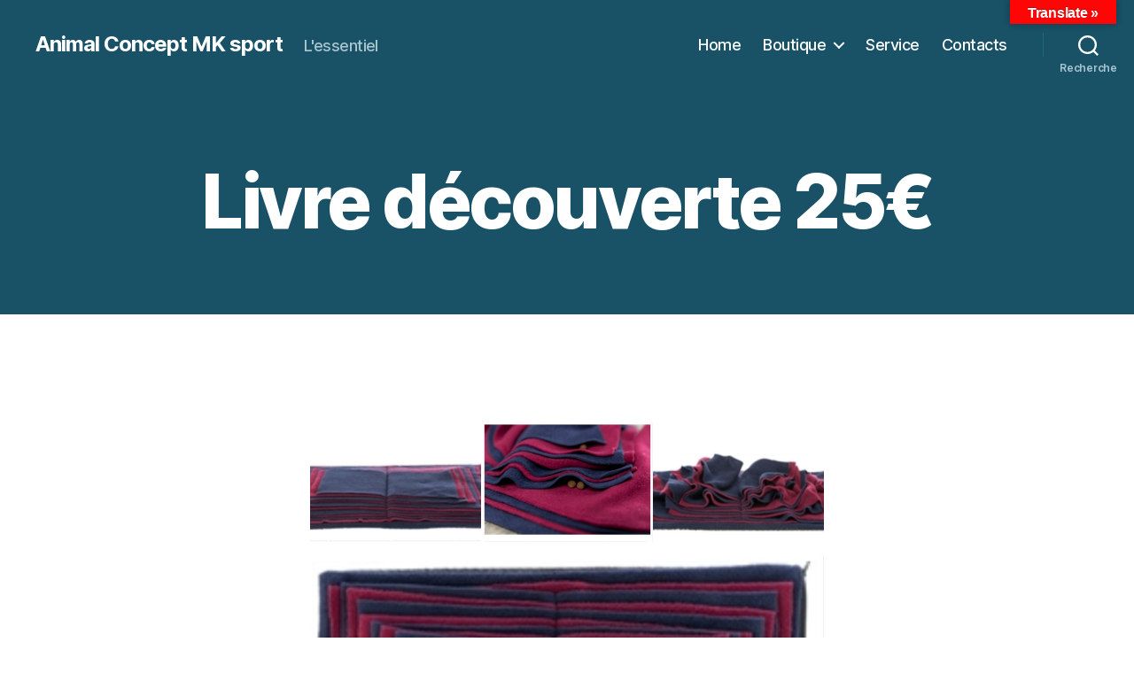

--- FILE ---
content_type: text/html; charset=UTF-8
request_url: http://animalconcept.be/livre-decouverte-25e/
body_size: 23257
content:
<!DOCTYPE html>

<html class="no-js" lang="fr-FR">

	<head>

		<meta charset="UTF-8">
		<meta name="viewport" content="width=device-width, initial-scale=1.0" >

		<link rel="profile" href="https://gmpg.org/xfn/11">

		<title>Livre découverte 25€ &#8211; Animal Concept  MK   sport</title>
<meta name='robots' content='max-image-preview:large' />
<link rel='dns-prefetch' href='//translate.google.com' />
<link rel="alternate" type="application/rss+xml" title="Animal Concept  MK   sport &raquo; Flux" href="http://animalconcept.be/feed/" />
<link rel="alternate" type="application/rss+xml" title="Animal Concept  MK   sport &raquo; Flux des commentaires" href="http://animalconcept.be/comments/feed/" />
<link rel="alternate" title="oEmbed (JSON)" type="application/json+oembed" href="http://animalconcept.be/wp-json/oembed/1.0/embed?url=http%3A%2F%2Fanimalconcept.be%2Flivre-decouverte-25e%2F" />
<link rel="alternate" title="oEmbed (XML)" type="text/xml+oembed" href="http://animalconcept.be/wp-json/oembed/1.0/embed?url=http%3A%2F%2Fanimalconcept.be%2Flivre-decouverte-25e%2F&#038;format=xml" />
<style id='wp-img-auto-sizes-contain-inline-css'>
img:is([sizes=auto i],[sizes^="auto," i]){contain-intrinsic-size:3000px 1500px}
/*# sourceURL=wp-img-auto-sizes-contain-inline-css */
</style>
<style id='wp-emoji-styles-inline-css'>

	img.wp-smiley, img.emoji {
		display: inline !important;
		border: none !important;
		box-shadow: none !important;
		height: 1em !important;
		width: 1em !important;
		margin: 0 0.07em !important;
		vertical-align: -0.1em !important;
		background: none !important;
		padding: 0 !important;
	}
/*# sourceURL=wp-emoji-styles-inline-css */
</style>
<style id='wp-block-library-inline-css'>
:root{--wp-block-synced-color:#7a00df;--wp-block-synced-color--rgb:122,0,223;--wp-bound-block-color:var(--wp-block-synced-color);--wp-editor-canvas-background:#ddd;--wp-admin-theme-color:#007cba;--wp-admin-theme-color--rgb:0,124,186;--wp-admin-theme-color-darker-10:#006ba1;--wp-admin-theme-color-darker-10--rgb:0,107,160.5;--wp-admin-theme-color-darker-20:#005a87;--wp-admin-theme-color-darker-20--rgb:0,90,135;--wp-admin-border-width-focus:2px}@media (min-resolution:192dpi){:root{--wp-admin-border-width-focus:1.5px}}.wp-element-button{cursor:pointer}:root .has-very-light-gray-background-color{background-color:#eee}:root .has-very-dark-gray-background-color{background-color:#313131}:root .has-very-light-gray-color{color:#eee}:root .has-very-dark-gray-color{color:#313131}:root .has-vivid-green-cyan-to-vivid-cyan-blue-gradient-background{background:linear-gradient(135deg,#00d084,#0693e3)}:root .has-purple-crush-gradient-background{background:linear-gradient(135deg,#34e2e4,#4721fb 50%,#ab1dfe)}:root .has-hazy-dawn-gradient-background{background:linear-gradient(135deg,#faaca8,#dad0ec)}:root .has-subdued-olive-gradient-background{background:linear-gradient(135deg,#fafae1,#67a671)}:root .has-atomic-cream-gradient-background{background:linear-gradient(135deg,#fdd79a,#004a59)}:root .has-nightshade-gradient-background{background:linear-gradient(135deg,#330968,#31cdcf)}:root .has-midnight-gradient-background{background:linear-gradient(135deg,#020381,#2874fc)}:root{--wp--preset--font-size--normal:16px;--wp--preset--font-size--huge:42px}.has-regular-font-size{font-size:1em}.has-larger-font-size{font-size:2.625em}.has-normal-font-size{font-size:var(--wp--preset--font-size--normal)}.has-huge-font-size{font-size:var(--wp--preset--font-size--huge)}.has-text-align-center{text-align:center}.has-text-align-left{text-align:left}.has-text-align-right{text-align:right}.has-fit-text{white-space:nowrap!important}#end-resizable-editor-section{display:none}.aligncenter{clear:both}.items-justified-left{justify-content:flex-start}.items-justified-center{justify-content:center}.items-justified-right{justify-content:flex-end}.items-justified-space-between{justify-content:space-between}.screen-reader-text{border:0;clip-path:inset(50%);height:1px;margin:-1px;overflow:hidden;padding:0;position:absolute;width:1px;word-wrap:normal!important}.screen-reader-text:focus{background-color:#ddd;clip-path:none;color:#444;display:block;font-size:1em;height:auto;left:5px;line-height:normal;padding:15px 23px 14px;text-decoration:none;top:5px;width:auto;z-index:100000}html :where(.has-border-color){border-style:solid}html :where([style*=border-top-color]){border-top-style:solid}html :where([style*=border-right-color]){border-right-style:solid}html :where([style*=border-bottom-color]){border-bottom-style:solid}html :where([style*=border-left-color]){border-left-style:solid}html :where([style*=border-width]){border-style:solid}html :where([style*=border-top-width]){border-top-style:solid}html :where([style*=border-right-width]){border-right-style:solid}html :where([style*=border-bottom-width]){border-bottom-style:solid}html :where([style*=border-left-width]){border-left-style:solid}html :where(img[class*=wp-image-]){height:auto;max-width:100%}:where(figure){margin:0 0 1em}html :where(.is-position-sticky){--wp-admin--admin-bar--position-offset:var(--wp-admin--admin-bar--height,0px)}@media screen and (max-width:600px){html :where(.is-position-sticky){--wp-admin--admin-bar--position-offset:0px}}

/*# sourceURL=wp-block-library-inline-css */
</style><style id='wp-block-archives-inline-css'>
.wp-block-archives{box-sizing:border-box}.wp-block-archives-dropdown label{display:block}
/*# sourceURL=http://animalconcept.be/wp-includes/blocks/archives/style.min.css */
</style>
<style id='wp-block-categories-inline-css'>
.wp-block-categories{box-sizing:border-box}.wp-block-categories.alignleft{margin-right:2em}.wp-block-categories.alignright{margin-left:2em}.wp-block-categories.wp-block-categories-dropdown.aligncenter{text-align:center}.wp-block-categories .wp-block-categories__label{display:block;width:100%}
/*# sourceURL=http://animalconcept.be/wp-includes/blocks/categories/style.min.css */
</style>
<style id='wp-block-gallery-inline-css'>
.blocks-gallery-grid:not(.has-nested-images),.wp-block-gallery:not(.has-nested-images){display:flex;flex-wrap:wrap;list-style-type:none;margin:0;padding:0}.blocks-gallery-grid:not(.has-nested-images) .blocks-gallery-image,.blocks-gallery-grid:not(.has-nested-images) .blocks-gallery-item,.wp-block-gallery:not(.has-nested-images) .blocks-gallery-image,.wp-block-gallery:not(.has-nested-images) .blocks-gallery-item{display:flex;flex-direction:column;flex-grow:1;justify-content:center;margin:0 1em 1em 0;position:relative;width:calc(50% - 1em)}.blocks-gallery-grid:not(.has-nested-images) .blocks-gallery-image:nth-of-type(2n),.blocks-gallery-grid:not(.has-nested-images) .blocks-gallery-item:nth-of-type(2n),.wp-block-gallery:not(.has-nested-images) .blocks-gallery-image:nth-of-type(2n),.wp-block-gallery:not(.has-nested-images) .blocks-gallery-item:nth-of-type(2n){margin-right:0}.blocks-gallery-grid:not(.has-nested-images) .blocks-gallery-image figure,.blocks-gallery-grid:not(.has-nested-images) .blocks-gallery-item figure,.wp-block-gallery:not(.has-nested-images) .blocks-gallery-image figure,.wp-block-gallery:not(.has-nested-images) .blocks-gallery-item figure{align-items:flex-end;display:flex;height:100%;justify-content:flex-start;margin:0}.blocks-gallery-grid:not(.has-nested-images) .blocks-gallery-image img,.blocks-gallery-grid:not(.has-nested-images) .blocks-gallery-item img,.wp-block-gallery:not(.has-nested-images) .blocks-gallery-image img,.wp-block-gallery:not(.has-nested-images) .blocks-gallery-item img{display:block;height:auto;max-width:100%;width:auto}.blocks-gallery-grid:not(.has-nested-images) .blocks-gallery-image figcaption,.blocks-gallery-grid:not(.has-nested-images) .blocks-gallery-item figcaption,.wp-block-gallery:not(.has-nested-images) .blocks-gallery-image figcaption,.wp-block-gallery:not(.has-nested-images) .blocks-gallery-item figcaption{background:linear-gradient(0deg,#000000b3,#0000004d 70%,#0000);bottom:0;box-sizing:border-box;color:#fff;font-size:.8em;margin:0;max-height:100%;overflow:auto;padding:3em .77em .7em;position:absolute;text-align:center;width:100%;z-index:2}.blocks-gallery-grid:not(.has-nested-images) .blocks-gallery-image figcaption img,.blocks-gallery-grid:not(.has-nested-images) .blocks-gallery-item figcaption img,.wp-block-gallery:not(.has-nested-images) .blocks-gallery-image figcaption img,.wp-block-gallery:not(.has-nested-images) .blocks-gallery-item figcaption img{display:inline}.blocks-gallery-grid:not(.has-nested-images) figcaption,.wp-block-gallery:not(.has-nested-images) figcaption{flex-grow:1}.blocks-gallery-grid:not(.has-nested-images).is-cropped .blocks-gallery-image a,.blocks-gallery-grid:not(.has-nested-images).is-cropped .blocks-gallery-image img,.blocks-gallery-grid:not(.has-nested-images).is-cropped .blocks-gallery-item a,.blocks-gallery-grid:not(.has-nested-images).is-cropped .blocks-gallery-item img,.wp-block-gallery:not(.has-nested-images).is-cropped .blocks-gallery-image a,.wp-block-gallery:not(.has-nested-images).is-cropped .blocks-gallery-image img,.wp-block-gallery:not(.has-nested-images).is-cropped .blocks-gallery-item a,.wp-block-gallery:not(.has-nested-images).is-cropped .blocks-gallery-item img{flex:1;height:100%;object-fit:cover;width:100%}.blocks-gallery-grid:not(.has-nested-images).columns-1 .blocks-gallery-image,.blocks-gallery-grid:not(.has-nested-images).columns-1 .blocks-gallery-item,.wp-block-gallery:not(.has-nested-images).columns-1 .blocks-gallery-image,.wp-block-gallery:not(.has-nested-images).columns-1 .blocks-gallery-item{margin-right:0;width:100%}@media (min-width:600px){.blocks-gallery-grid:not(.has-nested-images).columns-3 .blocks-gallery-image,.blocks-gallery-grid:not(.has-nested-images).columns-3 .blocks-gallery-item,.wp-block-gallery:not(.has-nested-images).columns-3 .blocks-gallery-image,.wp-block-gallery:not(.has-nested-images).columns-3 .blocks-gallery-item{margin-right:1em;width:calc(33.33333% - .66667em)}.blocks-gallery-grid:not(.has-nested-images).columns-4 .blocks-gallery-image,.blocks-gallery-grid:not(.has-nested-images).columns-4 .blocks-gallery-item,.wp-block-gallery:not(.has-nested-images).columns-4 .blocks-gallery-image,.wp-block-gallery:not(.has-nested-images).columns-4 .blocks-gallery-item{margin-right:1em;width:calc(25% - .75em)}.blocks-gallery-grid:not(.has-nested-images).columns-5 .blocks-gallery-image,.blocks-gallery-grid:not(.has-nested-images).columns-5 .blocks-gallery-item,.wp-block-gallery:not(.has-nested-images).columns-5 .blocks-gallery-image,.wp-block-gallery:not(.has-nested-images).columns-5 .blocks-gallery-item{margin-right:1em;width:calc(20% - .8em)}.blocks-gallery-grid:not(.has-nested-images).columns-6 .blocks-gallery-image,.blocks-gallery-grid:not(.has-nested-images).columns-6 .blocks-gallery-item,.wp-block-gallery:not(.has-nested-images).columns-6 .blocks-gallery-image,.wp-block-gallery:not(.has-nested-images).columns-6 .blocks-gallery-item{margin-right:1em;width:calc(16.66667% - .83333em)}.blocks-gallery-grid:not(.has-nested-images).columns-7 .blocks-gallery-image,.blocks-gallery-grid:not(.has-nested-images).columns-7 .blocks-gallery-item,.wp-block-gallery:not(.has-nested-images).columns-7 .blocks-gallery-image,.wp-block-gallery:not(.has-nested-images).columns-7 .blocks-gallery-item{margin-right:1em;width:calc(14.28571% - .85714em)}.blocks-gallery-grid:not(.has-nested-images).columns-8 .blocks-gallery-image,.blocks-gallery-grid:not(.has-nested-images).columns-8 .blocks-gallery-item,.wp-block-gallery:not(.has-nested-images).columns-8 .blocks-gallery-image,.wp-block-gallery:not(.has-nested-images).columns-8 .blocks-gallery-item{margin-right:1em;width:calc(12.5% - .875em)}.blocks-gallery-grid:not(.has-nested-images).columns-1 .blocks-gallery-image:nth-of-type(1n),.blocks-gallery-grid:not(.has-nested-images).columns-1 .blocks-gallery-item:nth-of-type(1n),.blocks-gallery-grid:not(.has-nested-images).columns-2 .blocks-gallery-image:nth-of-type(2n),.blocks-gallery-grid:not(.has-nested-images).columns-2 .blocks-gallery-item:nth-of-type(2n),.blocks-gallery-grid:not(.has-nested-images).columns-3 .blocks-gallery-image:nth-of-type(3n),.blocks-gallery-grid:not(.has-nested-images).columns-3 .blocks-gallery-item:nth-of-type(3n),.blocks-gallery-grid:not(.has-nested-images).columns-4 .blocks-gallery-image:nth-of-type(4n),.blocks-gallery-grid:not(.has-nested-images).columns-4 .blocks-gallery-item:nth-of-type(4n),.blocks-gallery-grid:not(.has-nested-images).columns-5 .blocks-gallery-image:nth-of-type(5n),.blocks-gallery-grid:not(.has-nested-images).columns-5 .blocks-gallery-item:nth-of-type(5n),.blocks-gallery-grid:not(.has-nested-images).columns-6 .blocks-gallery-image:nth-of-type(6n),.blocks-gallery-grid:not(.has-nested-images).columns-6 .blocks-gallery-item:nth-of-type(6n),.blocks-gallery-grid:not(.has-nested-images).columns-7 .blocks-gallery-image:nth-of-type(7n),.blocks-gallery-grid:not(.has-nested-images).columns-7 .blocks-gallery-item:nth-of-type(7n),.blocks-gallery-grid:not(.has-nested-images).columns-8 .blocks-gallery-image:nth-of-type(8n),.blocks-gallery-grid:not(.has-nested-images).columns-8 .blocks-gallery-item:nth-of-type(8n),.wp-block-gallery:not(.has-nested-images).columns-1 .blocks-gallery-image:nth-of-type(1n),.wp-block-gallery:not(.has-nested-images).columns-1 .blocks-gallery-item:nth-of-type(1n),.wp-block-gallery:not(.has-nested-images).columns-2 .blocks-gallery-image:nth-of-type(2n),.wp-block-gallery:not(.has-nested-images).columns-2 .blocks-gallery-item:nth-of-type(2n),.wp-block-gallery:not(.has-nested-images).columns-3 .blocks-gallery-image:nth-of-type(3n),.wp-block-gallery:not(.has-nested-images).columns-3 .blocks-gallery-item:nth-of-type(3n),.wp-block-gallery:not(.has-nested-images).columns-4 .blocks-gallery-image:nth-of-type(4n),.wp-block-gallery:not(.has-nested-images).columns-4 .blocks-gallery-item:nth-of-type(4n),.wp-block-gallery:not(.has-nested-images).columns-5 .blocks-gallery-image:nth-of-type(5n),.wp-block-gallery:not(.has-nested-images).columns-5 .blocks-gallery-item:nth-of-type(5n),.wp-block-gallery:not(.has-nested-images).columns-6 .blocks-gallery-image:nth-of-type(6n),.wp-block-gallery:not(.has-nested-images).columns-6 .blocks-gallery-item:nth-of-type(6n),.wp-block-gallery:not(.has-nested-images).columns-7 .blocks-gallery-image:nth-of-type(7n),.wp-block-gallery:not(.has-nested-images).columns-7 .blocks-gallery-item:nth-of-type(7n),.wp-block-gallery:not(.has-nested-images).columns-8 .blocks-gallery-image:nth-of-type(8n),.wp-block-gallery:not(.has-nested-images).columns-8 .blocks-gallery-item:nth-of-type(8n){margin-right:0}}.blocks-gallery-grid:not(.has-nested-images) .blocks-gallery-image:last-child,.blocks-gallery-grid:not(.has-nested-images) .blocks-gallery-item:last-child,.wp-block-gallery:not(.has-nested-images) .blocks-gallery-image:last-child,.wp-block-gallery:not(.has-nested-images) .blocks-gallery-item:last-child{margin-right:0}.blocks-gallery-grid:not(.has-nested-images).alignleft,.blocks-gallery-grid:not(.has-nested-images).alignright,.wp-block-gallery:not(.has-nested-images).alignleft,.wp-block-gallery:not(.has-nested-images).alignright{max-width:420px;width:100%}.blocks-gallery-grid:not(.has-nested-images).aligncenter .blocks-gallery-item figure,.wp-block-gallery:not(.has-nested-images).aligncenter .blocks-gallery-item figure{justify-content:center}.wp-block-gallery:not(.is-cropped) .blocks-gallery-item{align-self:flex-start}figure.wp-block-gallery.has-nested-images{align-items:normal}.wp-block-gallery.has-nested-images figure.wp-block-image:not(#individual-image){margin:0;width:calc(50% - var(--wp--style--unstable-gallery-gap, 16px)/2)}.wp-block-gallery.has-nested-images figure.wp-block-image{box-sizing:border-box;display:flex;flex-direction:column;flex-grow:1;justify-content:center;max-width:100%;position:relative}.wp-block-gallery.has-nested-images figure.wp-block-image>a,.wp-block-gallery.has-nested-images figure.wp-block-image>div{flex-direction:column;flex-grow:1;margin:0}.wp-block-gallery.has-nested-images figure.wp-block-image img{display:block;height:auto;max-width:100%!important;width:auto}.wp-block-gallery.has-nested-images figure.wp-block-image figcaption,.wp-block-gallery.has-nested-images figure.wp-block-image:has(figcaption):before{bottom:0;left:0;max-height:100%;position:absolute;right:0}.wp-block-gallery.has-nested-images figure.wp-block-image:has(figcaption):before{backdrop-filter:blur(3px);content:"";height:100%;-webkit-mask-image:linear-gradient(0deg,#000 20%,#0000);mask-image:linear-gradient(0deg,#000 20%,#0000);max-height:40%;pointer-events:none}.wp-block-gallery.has-nested-images figure.wp-block-image figcaption{box-sizing:border-box;color:#fff;font-size:13px;margin:0;overflow:auto;padding:1em;text-align:center;text-shadow:0 0 1.5px #000}.wp-block-gallery.has-nested-images figure.wp-block-image figcaption::-webkit-scrollbar{height:12px;width:12px}.wp-block-gallery.has-nested-images figure.wp-block-image figcaption::-webkit-scrollbar-track{background-color:initial}.wp-block-gallery.has-nested-images figure.wp-block-image figcaption::-webkit-scrollbar-thumb{background-clip:padding-box;background-color:initial;border:3px solid #0000;border-radius:8px}.wp-block-gallery.has-nested-images figure.wp-block-image figcaption:focus-within::-webkit-scrollbar-thumb,.wp-block-gallery.has-nested-images figure.wp-block-image figcaption:focus::-webkit-scrollbar-thumb,.wp-block-gallery.has-nested-images figure.wp-block-image figcaption:hover::-webkit-scrollbar-thumb{background-color:#fffc}.wp-block-gallery.has-nested-images figure.wp-block-image figcaption{scrollbar-color:#0000 #0000;scrollbar-gutter:stable both-edges;scrollbar-width:thin}.wp-block-gallery.has-nested-images figure.wp-block-image figcaption:focus,.wp-block-gallery.has-nested-images figure.wp-block-image figcaption:focus-within,.wp-block-gallery.has-nested-images figure.wp-block-image figcaption:hover{scrollbar-color:#fffc #0000}.wp-block-gallery.has-nested-images figure.wp-block-image figcaption{will-change:transform}@media (hover:none){.wp-block-gallery.has-nested-images figure.wp-block-image figcaption{scrollbar-color:#fffc #0000}}.wp-block-gallery.has-nested-images figure.wp-block-image figcaption{background:linear-gradient(0deg,#0006,#0000)}.wp-block-gallery.has-nested-images figure.wp-block-image figcaption img{display:inline}.wp-block-gallery.has-nested-images figure.wp-block-image figcaption a{color:inherit}.wp-block-gallery.has-nested-images figure.wp-block-image.has-custom-border img{box-sizing:border-box}.wp-block-gallery.has-nested-images figure.wp-block-image.has-custom-border>a,.wp-block-gallery.has-nested-images figure.wp-block-image.has-custom-border>div,.wp-block-gallery.has-nested-images figure.wp-block-image.is-style-rounded>a,.wp-block-gallery.has-nested-images figure.wp-block-image.is-style-rounded>div{flex:1 1 auto}.wp-block-gallery.has-nested-images figure.wp-block-image.has-custom-border figcaption,.wp-block-gallery.has-nested-images figure.wp-block-image.is-style-rounded figcaption{background:none;color:inherit;flex:initial;margin:0;padding:10px 10px 9px;position:relative;text-shadow:none}.wp-block-gallery.has-nested-images figure.wp-block-image.has-custom-border:before,.wp-block-gallery.has-nested-images figure.wp-block-image.is-style-rounded:before{content:none}.wp-block-gallery.has-nested-images figcaption{flex-basis:100%;flex-grow:1;text-align:center}.wp-block-gallery.has-nested-images:not(.is-cropped) figure.wp-block-image:not(#individual-image){margin-bottom:auto;margin-top:0}.wp-block-gallery.has-nested-images.is-cropped figure.wp-block-image:not(#individual-image){align-self:inherit}.wp-block-gallery.has-nested-images.is-cropped figure.wp-block-image:not(#individual-image)>a,.wp-block-gallery.has-nested-images.is-cropped figure.wp-block-image:not(#individual-image)>div:not(.components-drop-zone){display:flex}.wp-block-gallery.has-nested-images.is-cropped figure.wp-block-image:not(#individual-image) a,.wp-block-gallery.has-nested-images.is-cropped figure.wp-block-image:not(#individual-image) img{flex:1 0 0%;height:100%;object-fit:cover;width:100%}.wp-block-gallery.has-nested-images.columns-1 figure.wp-block-image:not(#individual-image){width:100%}@media (min-width:600px){.wp-block-gallery.has-nested-images.columns-3 figure.wp-block-image:not(#individual-image){width:calc(33.33333% - var(--wp--style--unstable-gallery-gap, 16px)*.66667)}.wp-block-gallery.has-nested-images.columns-4 figure.wp-block-image:not(#individual-image){width:calc(25% - var(--wp--style--unstable-gallery-gap, 16px)*.75)}.wp-block-gallery.has-nested-images.columns-5 figure.wp-block-image:not(#individual-image){width:calc(20% - var(--wp--style--unstable-gallery-gap, 16px)*.8)}.wp-block-gallery.has-nested-images.columns-6 figure.wp-block-image:not(#individual-image){width:calc(16.66667% - var(--wp--style--unstable-gallery-gap, 16px)*.83333)}.wp-block-gallery.has-nested-images.columns-7 figure.wp-block-image:not(#individual-image){width:calc(14.28571% - var(--wp--style--unstable-gallery-gap, 16px)*.85714)}.wp-block-gallery.has-nested-images.columns-8 figure.wp-block-image:not(#individual-image){width:calc(12.5% - var(--wp--style--unstable-gallery-gap, 16px)*.875)}.wp-block-gallery.has-nested-images.columns-default figure.wp-block-image:not(#individual-image){width:calc(33.33% - var(--wp--style--unstable-gallery-gap, 16px)*.66667)}.wp-block-gallery.has-nested-images.columns-default figure.wp-block-image:not(#individual-image):first-child:nth-last-child(2),.wp-block-gallery.has-nested-images.columns-default figure.wp-block-image:not(#individual-image):first-child:nth-last-child(2)~figure.wp-block-image:not(#individual-image){width:calc(50% - var(--wp--style--unstable-gallery-gap, 16px)*.5)}.wp-block-gallery.has-nested-images.columns-default figure.wp-block-image:not(#individual-image):first-child:last-child{width:100%}}.wp-block-gallery.has-nested-images.alignleft,.wp-block-gallery.has-nested-images.alignright{max-width:420px;width:100%}.wp-block-gallery.has-nested-images.aligncenter{justify-content:center}
/*# sourceURL=http://animalconcept.be/wp-includes/blocks/gallery/style.min.css */
</style>
<style id='wp-block-heading-inline-css'>
h1:where(.wp-block-heading).has-background,h2:where(.wp-block-heading).has-background,h3:where(.wp-block-heading).has-background,h4:where(.wp-block-heading).has-background,h5:where(.wp-block-heading).has-background,h6:where(.wp-block-heading).has-background{padding:1.25em 2.375em}h1.has-text-align-left[style*=writing-mode]:where([style*=vertical-lr]),h1.has-text-align-right[style*=writing-mode]:where([style*=vertical-rl]),h2.has-text-align-left[style*=writing-mode]:where([style*=vertical-lr]),h2.has-text-align-right[style*=writing-mode]:where([style*=vertical-rl]),h3.has-text-align-left[style*=writing-mode]:where([style*=vertical-lr]),h3.has-text-align-right[style*=writing-mode]:where([style*=vertical-rl]),h4.has-text-align-left[style*=writing-mode]:where([style*=vertical-lr]),h4.has-text-align-right[style*=writing-mode]:where([style*=vertical-rl]),h5.has-text-align-left[style*=writing-mode]:where([style*=vertical-lr]),h5.has-text-align-right[style*=writing-mode]:where([style*=vertical-rl]),h6.has-text-align-left[style*=writing-mode]:where([style*=vertical-lr]),h6.has-text-align-right[style*=writing-mode]:where([style*=vertical-rl]){rotate:180deg}
/*# sourceURL=http://animalconcept.be/wp-includes/blocks/heading/style.min.css */
</style>
<style id='wp-block-image-inline-css'>
.wp-block-image>a,.wp-block-image>figure>a{display:inline-block}.wp-block-image img{box-sizing:border-box;height:auto;max-width:100%;vertical-align:bottom}@media not (prefers-reduced-motion){.wp-block-image img.hide{visibility:hidden}.wp-block-image img.show{animation:show-content-image .4s}}.wp-block-image[style*=border-radius] img,.wp-block-image[style*=border-radius]>a{border-radius:inherit}.wp-block-image.has-custom-border img{box-sizing:border-box}.wp-block-image.aligncenter{text-align:center}.wp-block-image.alignfull>a,.wp-block-image.alignwide>a{width:100%}.wp-block-image.alignfull img,.wp-block-image.alignwide img{height:auto;width:100%}.wp-block-image .aligncenter,.wp-block-image .alignleft,.wp-block-image .alignright,.wp-block-image.aligncenter,.wp-block-image.alignleft,.wp-block-image.alignright{display:table}.wp-block-image .aligncenter>figcaption,.wp-block-image .alignleft>figcaption,.wp-block-image .alignright>figcaption,.wp-block-image.aligncenter>figcaption,.wp-block-image.alignleft>figcaption,.wp-block-image.alignright>figcaption{caption-side:bottom;display:table-caption}.wp-block-image .alignleft{float:left;margin:.5em 1em .5em 0}.wp-block-image .alignright{float:right;margin:.5em 0 .5em 1em}.wp-block-image .aligncenter{margin-left:auto;margin-right:auto}.wp-block-image :where(figcaption){margin-bottom:1em;margin-top:.5em}.wp-block-image.is-style-circle-mask img{border-radius:9999px}@supports ((-webkit-mask-image:none) or (mask-image:none)) or (-webkit-mask-image:none){.wp-block-image.is-style-circle-mask img{border-radius:0;-webkit-mask-image:url('data:image/svg+xml;utf8,<svg viewBox="0 0 100 100" xmlns="http://www.w3.org/2000/svg"><circle cx="50" cy="50" r="50"/></svg>');mask-image:url('data:image/svg+xml;utf8,<svg viewBox="0 0 100 100" xmlns="http://www.w3.org/2000/svg"><circle cx="50" cy="50" r="50"/></svg>');mask-mode:alpha;-webkit-mask-position:center;mask-position:center;-webkit-mask-repeat:no-repeat;mask-repeat:no-repeat;-webkit-mask-size:contain;mask-size:contain}}:root :where(.wp-block-image.is-style-rounded img,.wp-block-image .is-style-rounded img){border-radius:9999px}.wp-block-image figure{margin:0}.wp-lightbox-container{display:flex;flex-direction:column;position:relative}.wp-lightbox-container img{cursor:zoom-in}.wp-lightbox-container img:hover+button{opacity:1}.wp-lightbox-container button{align-items:center;backdrop-filter:blur(16px) saturate(180%);background-color:#5a5a5a40;border:none;border-radius:4px;cursor:zoom-in;display:flex;height:20px;justify-content:center;opacity:0;padding:0;position:absolute;right:16px;text-align:center;top:16px;width:20px;z-index:100}@media not (prefers-reduced-motion){.wp-lightbox-container button{transition:opacity .2s ease}}.wp-lightbox-container button:focus-visible{outline:3px auto #5a5a5a40;outline:3px auto -webkit-focus-ring-color;outline-offset:3px}.wp-lightbox-container button:hover{cursor:pointer;opacity:1}.wp-lightbox-container button:focus{opacity:1}.wp-lightbox-container button:focus,.wp-lightbox-container button:hover,.wp-lightbox-container button:not(:hover):not(:active):not(.has-background){background-color:#5a5a5a40;border:none}.wp-lightbox-overlay{box-sizing:border-box;cursor:zoom-out;height:100vh;left:0;overflow:hidden;position:fixed;top:0;visibility:hidden;width:100%;z-index:100000}.wp-lightbox-overlay .close-button{align-items:center;cursor:pointer;display:flex;justify-content:center;min-height:40px;min-width:40px;padding:0;position:absolute;right:calc(env(safe-area-inset-right) + 16px);top:calc(env(safe-area-inset-top) + 16px);z-index:5000000}.wp-lightbox-overlay .close-button:focus,.wp-lightbox-overlay .close-button:hover,.wp-lightbox-overlay .close-button:not(:hover):not(:active):not(.has-background){background:none;border:none}.wp-lightbox-overlay .lightbox-image-container{height:var(--wp--lightbox-container-height);left:50%;overflow:hidden;position:absolute;top:50%;transform:translate(-50%,-50%);transform-origin:top left;width:var(--wp--lightbox-container-width);z-index:9999999999}.wp-lightbox-overlay .wp-block-image{align-items:center;box-sizing:border-box;display:flex;height:100%;justify-content:center;margin:0;position:relative;transform-origin:0 0;width:100%;z-index:3000000}.wp-lightbox-overlay .wp-block-image img{height:var(--wp--lightbox-image-height);min-height:var(--wp--lightbox-image-height);min-width:var(--wp--lightbox-image-width);width:var(--wp--lightbox-image-width)}.wp-lightbox-overlay .wp-block-image figcaption{display:none}.wp-lightbox-overlay button{background:none;border:none}.wp-lightbox-overlay .scrim{background-color:#fff;height:100%;opacity:.9;position:absolute;width:100%;z-index:2000000}.wp-lightbox-overlay.active{visibility:visible}@media not (prefers-reduced-motion){.wp-lightbox-overlay.active{animation:turn-on-visibility .25s both}.wp-lightbox-overlay.active img{animation:turn-on-visibility .35s both}.wp-lightbox-overlay.show-closing-animation:not(.active){animation:turn-off-visibility .35s both}.wp-lightbox-overlay.show-closing-animation:not(.active) img{animation:turn-off-visibility .25s both}.wp-lightbox-overlay.zoom.active{animation:none;opacity:1;visibility:visible}.wp-lightbox-overlay.zoom.active .lightbox-image-container{animation:lightbox-zoom-in .4s}.wp-lightbox-overlay.zoom.active .lightbox-image-container img{animation:none}.wp-lightbox-overlay.zoom.active .scrim{animation:turn-on-visibility .4s forwards}.wp-lightbox-overlay.zoom.show-closing-animation:not(.active){animation:none}.wp-lightbox-overlay.zoom.show-closing-animation:not(.active) .lightbox-image-container{animation:lightbox-zoom-out .4s}.wp-lightbox-overlay.zoom.show-closing-animation:not(.active) .lightbox-image-container img{animation:none}.wp-lightbox-overlay.zoom.show-closing-animation:not(.active) .scrim{animation:turn-off-visibility .4s forwards}}@keyframes show-content-image{0%{visibility:hidden}99%{visibility:hidden}to{visibility:visible}}@keyframes turn-on-visibility{0%{opacity:0}to{opacity:1}}@keyframes turn-off-visibility{0%{opacity:1;visibility:visible}99%{opacity:0;visibility:visible}to{opacity:0;visibility:hidden}}@keyframes lightbox-zoom-in{0%{transform:translate(calc((-100vw + var(--wp--lightbox-scrollbar-width))/2 + var(--wp--lightbox-initial-left-position)),calc(-50vh + var(--wp--lightbox-initial-top-position))) scale(var(--wp--lightbox-scale))}to{transform:translate(-50%,-50%) scale(1)}}@keyframes lightbox-zoom-out{0%{transform:translate(-50%,-50%) scale(1);visibility:visible}99%{visibility:visible}to{transform:translate(calc((-100vw + var(--wp--lightbox-scrollbar-width))/2 + var(--wp--lightbox-initial-left-position)),calc(-50vh + var(--wp--lightbox-initial-top-position))) scale(var(--wp--lightbox-scale));visibility:hidden}}
/*# sourceURL=http://animalconcept.be/wp-includes/blocks/image/style.min.css */
</style>
<style id='wp-block-latest-comments-inline-css'>
ol.wp-block-latest-comments{box-sizing:border-box;margin-left:0}:where(.wp-block-latest-comments:not([style*=line-height] .wp-block-latest-comments__comment)){line-height:1.1}:where(.wp-block-latest-comments:not([style*=line-height] .wp-block-latest-comments__comment-excerpt p)){line-height:1.8}.has-dates :where(.wp-block-latest-comments:not([style*=line-height])),.has-excerpts :where(.wp-block-latest-comments:not([style*=line-height])){line-height:1.5}.wp-block-latest-comments .wp-block-latest-comments{padding-left:0}.wp-block-latest-comments__comment{list-style:none;margin-bottom:1em}.has-avatars .wp-block-latest-comments__comment{list-style:none;min-height:2.25em}.has-avatars .wp-block-latest-comments__comment .wp-block-latest-comments__comment-excerpt,.has-avatars .wp-block-latest-comments__comment .wp-block-latest-comments__comment-meta{margin-left:3.25em}.wp-block-latest-comments__comment-excerpt p{font-size:.875em;margin:.36em 0 1.4em}.wp-block-latest-comments__comment-date{display:block;font-size:.75em}.wp-block-latest-comments .avatar,.wp-block-latest-comments__comment-avatar{border-radius:1.5em;display:block;float:left;height:2.5em;margin-right:.75em;width:2.5em}.wp-block-latest-comments[class*=-font-size] a,.wp-block-latest-comments[style*=font-size] a{font-size:inherit}
/*# sourceURL=http://animalconcept.be/wp-includes/blocks/latest-comments/style.min.css */
</style>
<style id='wp-block-latest-posts-inline-css'>
.wp-block-latest-posts{box-sizing:border-box}.wp-block-latest-posts.alignleft{margin-right:2em}.wp-block-latest-posts.alignright{margin-left:2em}.wp-block-latest-posts.wp-block-latest-posts__list{list-style:none}.wp-block-latest-posts.wp-block-latest-posts__list li{clear:both;overflow-wrap:break-word}.wp-block-latest-posts.is-grid{display:flex;flex-wrap:wrap}.wp-block-latest-posts.is-grid li{margin:0 1.25em 1.25em 0;width:100%}@media (min-width:600px){.wp-block-latest-posts.columns-2 li{width:calc(50% - .625em)}.wp-block-latest-posts.columns-2 li:nth-child(2n){margin-right:0}.wp-block-latest-posts.columns-3 li{width:calc(33.33333% - .83333em)}.wp-block-latest-posts.columns-3 li:nth-child(3n){margin-right:0}.wp-block-latest-posts.columns-4 li{width:calc(25% - .9375em)}.wp-block-latest-posts.columns-4 li:nth-child(4n){margin-right:0}.wp-block-latest-posts.columns-5 li{width:calc(20% - 1em)}.wp-block-latest-posts.columns-5 li:nth-child(5n){margin-right:0}.wp-block-latest-posts.columns-6 li{width:calc(16.66667% - 1.04167em)}.wp-block-latest-posts.columns-6 li:nth-child(6n){margin-right:0}}:root :where(.wp-block-latest-posts.is-grid){padding:0}:root :where(.wp-block-latest-posts.wp-block-latest-posts__list){padding-left:0}.wp-block-latest-posts__post-author,.wp-block-latest-posts__post-date{display:block;font-size:.8125em}.wp-block-latest-posts__post-excerpt,.wp-block-latest-posts__post-full-content{margin-bottom:1em;margin-top:.5em}.wp-block-latest-posts__featured-image a{display:inline-block}.wp-block-latest-posts__featured-image img{height:auto;max-width:100%;width:auto}.wp-block-latest-posts__featured-image.alignleft{float:left;margin-right:1em}.wp-block-latest-posts__featured-image.alignright{float:right;margin-left:1em}.wp-block-latest-posts__featured-image.aligncenter{margin-bottom:1em;text-align:center}
/*# sourceURL=http://animalconcept.be/wp-includes/blocks/latest-posts/style.min.css */
</style>
<style id='wp-block-search-inline-css'>
.wp-block-search__button{margin-left:10px;word-break:normal}.wp-block-search__button.has-icon{line-height:0}.wp-block-search__button svg{height:1.25em;min-height:24px;min-width:24px;width:1.25em;fill:currentColor;vertical-align:text-bottom}:where(.wp-block-search__button){border:1px solid #ccc;padding:6px 10px}.wp-block-search__inside-wrapper{display:flex;flex:auto;flex-wrap:nowrap;max-width:100%}.wp-block-search__label{width:100%}.wp-block-search.wp-block-search__button-only .wp-block-search__button{box-sizing:border-box;display:flex;flex-shrink:0;justify-content:center;margin-left:0;max-width:100%}.wp-block-search.wp-block-search__button-only .wp-block-search__inside-wrapper{min-width:0!important;transition-property:width}.wp-block-search.wp-block-search__button-only .wp-block-search__input{flex-basis:100%;transition-duration:.3s}.wp-block-search.wp-block-search__button-only.wp-block-search__searchfield-hidden,.wp-block-search.wp-block-search__button-only.wp-block-search__searchfield-hidden .wp-block-search__inside-wrapper{overflow:hidden}.wp-block-search.wp-block-search__button-only.wp-block-search__searchfield-hidden .wp-block-search__input{border-left-width:0!important;border-right-width:0!important;flex-basis:0;flex-grow:0;margin:0;min-width:0!important;padding-left:0!important;padding-right:0!important;width:0!important}:where(.wp-block-search__input){appearance:none;border:1px solid #949494;flex-grow:1;font-family:inherit;font-size:inherit;font-style:inherit;font-weight:inherit;letter-spacing:inherit;line-height:inherit;margin-left:0;margin-right:0;min-width:3rem;padding:8px;text-decoration:unset!important;text-transform:inherit}:where(.wp-block-search__button-inside .wp-block-search__inside-wrapper){background-color:#fff;border:1px solid #949494;box-sizing:border-box;padding:4px}:where(.wp-block-search__button-inside .wp-block-search__inside-wrapper) .wp-block-search__input{border:none;border-radius:0;padding:0 4px}:where(.wp-block-search__button-inside .wp-block-search__inside-wrapper) .wp-block-search__input:focus{outline:none}:where(.wp-block-search__button-inside .wp-block-search__inside-wrapper) :where(.wp-block-search__button){padding:4px 8px}.wp-block-search.aligncenter .wp-block-search__inside-wrapper{margin:auto}.wp-block[data-align=right] .wp-block-search.wp-block-search__button-only .wp-block-search__inside-wrapper{float:right}
/*# sourceURL=http://animalconcept.be/wp-includes/blocks/search/style.min.css */
</style>
<style id='wp-block-group-inline-css'>
.wp-block-group{box-sizing:border-box}:where(.wp-block-group.wp-block-group-is-layout-constrained){position:relative}
/*# sourceURL=http://animalconcept.be/wp-includes/blocks/group/style.min.css */
</style>
<style id='wp-block-paragraph-inline-css'>
.is-small-text{font-size:.875em}.is-regular-text{font-size:1em}.is-large-text{font-size:2.25em}.is-larger-text{font-size:3em}.has-drop-cap:not(:focus):first-letter{float:left;font-size:8.4em;font-style:normal;font-weight:100;line-height:.68;margin:.05em .1em 0 0;text-transform:uppercase}body.rtl .has-drop-cap:not(:focus):first-letter{float:none;margin-left:.1em}p.has-drop-cap.has-background{overflow:hidden}:root :where(p.has-background){padding:1.25em 2.375em}:where(p.has-text-color:not(.has-link-color)) a{color:inherit}p.has-text-align-left[style*="writing-mode:vertical-lr"],p.has-text-align-right[style*="writing-mode:vertical-rl"]{rotate:180deg}
/*# sourceURL=http://animalconcept.be/wp-includes/blocks/paragraph/style.min.css */
</style>
<style id='global-styles-inline-css'>
:root{--wp--preset--aspect-ratio--square: 1;--wp--preset--aspect-ratio--4-3: 4/3;--wp--preset--aspect-ratio--3-4: 3/4;--wp--preset--aspect-ratio--3-2: 3/2;--wp--preset--aspect-ratio--2-3: 2/3;--wp--preset--aspect-ratio--16-9: 16/9;--wp--preset--aspect-ratio--9-16: 9/16;--wp--preset--color--black: #000000;--wp--preset--color--cyan-bluish-gray: #abb8c3;--wp--preset--color--white: #ffffff;--wp--preset--color--pale-pink: #f78da7;--wp--preset--color--vivid-red: #cf2e2e;--wp--preset--color--luminous-vivid-orange: #ff6900;--wp--preset--color--luminous-vivid-amber: #fcb900;--wp--preset--color--light-green-cyan: #7bdcb5;--wp--preset--color--vivid-green-cyan: #00d084;--wp--preset--color--pale-cyan-blue: #8ed1fc;--wp--preset--color--vivid-cyan-blue: #0693e3;--wp--preset--color--vivid-purple: #9b51e0;--wp--preset--color--accent: #e22658;--wp--preset--color--primary: #000000;--wp--preset--color--secondary: #6d6d6d;--wp--preset--color--subtle-background: #dbdbdb;--wp--preset--color--background: #ffffff;--wp--preset--gradient--vivid-cyan-blue-to-vivid-purple: linear-gradient(135deg,rgb(6,147,227) 0%,rgb(155,81,224) 100%);--wp--preset--gradient--light-green-cyan-to-vivid-green-cyan: linear-gradient(135deg,rgb(122,220,180) 0%,rgb(0,208,130) 100%);--wp--preset--gradient--luminous-vivid-amber-to-luminous-vivid-orange: linear-gradient(135deg,rgb(252,185,0) 0%,rgb(255,105,0) 100%);--wp--preset--gradient--luminous-vivid-orange-to-vivid-red: linear-gradient(135deg,rgb(255,105,0) 0%,rgb(207,46,46) 100%);--wp--preset--gradient--very-light-gray-to-cyan-bluish-gray: linear-gradient(135deg,rgb(238,238,238) 0%,rgb(169,184,195) 100%);--wp--preset--gradient--cool-to-warm-spectrum: linear-gradient(135deg,rgb(74,234,220) 0%,rgb(151,120,209) 20%,rgb(207,42,186) 40%,rgb(238,44,130) 60%,rgb(251,105,98) 80%,rgb(254,248,76) 100%);--wp--preset--gradient--blush-light-purple: linear-gradient(135deg,rgb(255,206,236) 0%,rgb(152,150,240) 100%);--wp--preset--gradient--blush-bordeaux: linear-gradient(135deg,rgb(254,205,165) 0%,rgb(254,45,45) 50%,rgb(107,0,62) 100%);--wp--preset--gradient--luminous-dusk: linear-gradient(135deg,rgb(255,203,112) 0%,rgb(199,81,192) 50%,rgb(65,88,208) 100%);--wp--preset--gradient--pale-ocean: linear-gradient(135deg,rgb(255,245,203) 0%,rgb(182,227,212) 50%,rgb(51,167,181) 100%);--wp--preset--gradient--electric-grass: linear-gradient(135deg,rgb(202,248,128) 0%,rgb(113,206,126) 100%);--wp--preset--gradient--midnight: linear-gradient(135deg,rgb(2,3,129) 0%,rgb(40,116,252) 100%);--wp--preset--font-size--small: 18px;--wp--preset--font-size--medium: 20px;--wp--preset--font-size--large: 26.25px;--wp--preset--font-size--x-large: 42px;--wp--preset--font-size--normal: 21px;--wp--preset--font-size--larger: 32px;--wp--preset--spacing--20: 0.44rem;--wp--preset--spacing--30: 0.67rem;--wp--preset--spacing--40: 1rem;--wp--preset--spacing--50: 1.5rem;--wp--preset--spacing--60: 2.25rem;--wp--preset--spacing--70: 3.38rem;--wp--preset--spacing--80: 5.06rem;--wp--preset--shadow--natural: 6px 6px 9px rgba(0, 0, 0, 0.2);--wp--preset--shadow--deep: 12px 12px 50px rgba(0, 0, 0, 0.4);--wp--preset--shadow--sharp: 6px 6px 0px rgba(0, 0, 0, 0.2);--wp--preset--shadow--outlined: 6px 6px 0px -3px rgb(255, 255, 255), 6px 6px rgb(0, 0, 0);--wp--preset--shadow--crisp: 6px 6px 0px rgb(0, 0, 0);}:where(.is-layout-flex){gap: 0.5em;}:where(.is-layout-grid){gap: 0.5em;}body .is-layout-flex{display: flex;}.is-layout-flex{flex-wrap: wrap;align-items: center;}.is-layout-flex > :is(*, div){margin: 0;}body .is-layout-grid{display: grid;}.is-layout-grid > :is(*, div){margin: 0;}:where(.wp-block-columns.is-layout-flex){gap: 2em;}:where(.wp-block-columns.is-layout-grid){gap: 2em;}:where(.wp-block-post-template.is-layout-flex){gap: 1.25em;}:where(.wp-block-post-template.is-layout-grid){gap: 1.25em;}.has-black-color{color: var(--wp--preset--color--black) !important;}.has-cyan-bluish-gray-color{color: var(--wp--preset--color--cyan-bluish-gray) !important;}.has-white-color{color: var(--wp--preset--color--white) !important;}.has-pale-pink-color{color: var(--wp--preset--color--pale-pink) !important;}.has-vivid-red-color{color: var(--wp--preset--color--vivid-red) !important;}.has-luminous-vivid-orange-color{color: var(--wp--preset--color--luminous-vivid-orange) !important;}.has-luminous-vivid-amber-color{color: var(--wp--preset--color--luminous-vivid-amber) !important;}.has-light-green-cyan-color{color: var(--wp--preset--color--light-green-cyan) !important;}.has-vivid-green-cyan-color{color: var(--wp--preset--color--vivid-green-cyan) !important;}.has-pale-cyan-blue-color{color: var(--wp--preset--color--pale-cyan-blue) !important;}.has-vivid-cyan-blue-color{color: var(--wp--preset--color--vivid-cyan-blue) !important;}.has-vivid-purple-color{color: var(--wp--preset--color--vivid-purple) !important;}.has-black-background-color{background-color: var(--wp--preset--color--black) !important;}.has-cyan-bluish-gray-background-color{background-color: var(--wp--preset--color--cyan-bluish-gray) !important;}.has-white-background-color{background-color: var(--wp--preset--color--white) !important;}.has-pale-pink-background-color{background-color: var(--wp--preset--color--pale-pink) !important;}.has-vivid-red-background-color{background-color: var(--wp--preset--color--vivid-red) !important;}.has-luminous-vivid-orange-background-color{background-color: var(--wp--preset--color--luminous-vivid-orange) !important;}.has-luminous-vivid-amber-background-color{background-color: var(--wp--preset--color--luminous-vivid-amber) !important;}.has-light-green-cyan-background-color{background-color: var(--wp--preset--color--light-green-cyan) !important;}.has-vivid-green-cyan-background-color{background-color: var(--wp--preset--color--vivid-green-cyan) !important;}.has-pale-cyan-blue-background-color{background-color: var(--wp--preset--color--pale-cyan-blue) !important;}.has-vivid-cyan-blue-background-color{background-color: var(--wp--preset--color--vivid-cyan-blue) !important;}.has-vivid-purple-background-color{background-color: var(--wp--preset--color--vivid-purple) !important;}.has-black-border-color{border-color: var(--wp--preset--color--black) !important;}.has-cyan-bluish-gray-border-color{border-color: var(--wp--preset--color--cyan-bluish-gray) !important;}.has-white-border-color{border-color: var(--wp--preset--color--white) !important;}.has-pale-pink-border-color{border-color: var(--wp--preset--color--pale-pink) !important;}.has-vivid-red-border-color{border-color: var(--wp--preset--color--vivid-red) !important;}.has-luminous-vivid-orange-border-color{border-color: var(--wp--preset--color--luminous-vivid-orange) !important;}.has-luminous-vivid-amber-border-color{border-color: var(--wp--preset--color--luminous-vivid-amber) !important;}.has-light-green-cyan-border-color{border-color: var(--wp--preset--color--light-green-cyan) !important;}.has-vivid-green-cyan-border-color{border-color: var(--wp--preset--color--vivid-green-cyan) !important;}.has-pale-cyan-blue-border-color{border-color: var(--wp--preset--color--pale-cyan-blue) !important;}.has-vivid-cyan-blue-border-color{border-color: var(--wp--preset--color--vivid-cyan-blue) !important;}.has-vivid-purple-border-color{border-color: var(--wp--preset--color--vivid-purple) !important;}.has-vivid-cyan-blue-to-vivid-purple-gradient-background{background: var(--wp--preset--gradient--vivid-cyan-blue-to-vivid-purple) !important;}.has-light-green-cyan-to-vivid-green-cyan-gradient-background{background: var(--wp--preset--gradient--light-green-cyan-to-vivid-green-cyan) !important;}.has-luminous-vivid-amber-to-luminous-vivid-orange-gradient-background{background: var(--wp--preset--gradient--luminous-vivid-amber-to-luminous-vivid-orange) !important;}.has-luminous-vivid-orange-to-vivid-red-gradient-background{background: var(--wp--preset--gradient--luminous-vivid-orange-to-vivid-red) !important;}.has-very-light-gray-to-cyan-bluish-gray-gradient-background{background: var(--wp--preset--gradient--very-light-gray-to-cyan-bluish-gray) !important;}.has-cool-to-warm-spectrum-gradient-background{background: var(--wp--preset--gradient--cool-to-warm-spectrum) !important;}.has-blush-light-purple-gradient-background{background: var(--wp--preset--gradient--blush-light-purple) !important;}.has-blush-bordeaux-gradient-background{background: var(--wp--preset--gradient--blush-bordeaux) !important;}.has-luminous-dusk-gradient-background{background: var(--wp--preset--gradient--luminous-dusk) !important;}.has-pale-ocean-gradient-background{background: var(--wp--preset--gradient--pale-ocean) !important;}.has-electric-grass-gradient-background{background: var(--wp--preset--gradient--electric-grass) !important;}.has-midnight-gradient-background{background: var(--wp--preset--gradient--midnight) !important;}.has-small-font-size{font-size: var(--wp--preset--font-size--small) !important;}.has-medium-font-size{font-size: var(--wp--preset--font-size--medium) !important;}.has-large-font-size{font-size: var(--wp--preset--font-size--large) !important;}.has-x-large-font-size{font-size: var(--wp--preset--font-size--x-large) !important;}
/*# sourceURL=global-styles-inline-css */
</style>
<style id='core-block-supports-inline-css'>
.wp-block-gallery.wp-block-gallery-2{--wp--style--unstable-gallery-gap:var( --wp--style--gallery-gap-default, var( --gallery-block--gutter-size, var( --wp--style--block-gap, 0.5em ) ) );gap:var( --wp--style--gallery-gap-default, var( --gallery-block--gutter-size, var( --wp--style--block-gap, 0.5em ) ) );}
/*# sourceURL=core-block-supports-inline-css */
</style>

<style id='classic-theme-styles-inline-css'>
/*! This file is auto-generated */
.wp-block-button__link{color:#fff;background-color:#32373c;border-radius:9999px;box-shadow:none;text-decoration:none;padding:calc(.667em + 2px) calc(1.333em + 2px);font-size:1.125em}.wp-block-file__button{background:#32373c;color:#fff;text-decoration:none}
/*# sourceURL=/wp-includes/css/classic-themes.min.css */
</style>
<link rel='stylesheet' id='google-language-translator-css' href='http://animalconcept.be/wp-content/plugins/google-language-translator/css/style.css?ver=6.0.20' media='' />
<link rel='stylesheet' id='glt-toolbar-styles-css' href='http://animalconcept.be/wp-content/plugins/google-language-translator/css/toolbar.css?ver=6.0.20' media='' />
<link rel='stylesheet' id='twentytwenty-style-css' href='http://animalconcept.be/wp-content/themes/twentytwenty/style.css?ver=2.7' media='all' />
<style id='twentytwenty-style-inline-css'>
.color-accent,.color-accent-hover:hover,.color-accent-hover:focus,:root .has-accent-color,.has-drop-cap:not(:focus):first-letter,.wp-block-button.is-style-outline,a { color: #e22658; }blockquote,.border-color-accent,.border-color-accent-hover:hover,.border-color-accent-hover:focus { border-color: #e22658; }button,.button,.faux-button,.wp-block-button__link,.wp-block-file .wp-block-file__button,input[type="button"],input[type="reset"],input[type="submit"],.bg-accent,.bg-accent-hover:hover,.bg-accent-hover:focus,:root .has-accent-background-color,.comment-reply-link { background-color: #e22658; }.fill-children-accent,.fill-children-accent * { fill: #e22658; }:root .has-background-color,button,.button,.faux-button,.wp-block-button__link,.wp-block-file__button,input[type="button"],input[type="reset"],input[type="submit"],.wp-block-button,.comment-reply-link,.has-background.has-primary-background-color:not(.has-text-color),.has-background.has-primary-background-color *:not(.has-text-color),.has-background.has-accent-background-color:not(.has-text-color),.has-background.has-accent-background-color *:not(.has-text-color) { color: #ffffff; }:root .has-background-background-color { background-color: #ffffff; }body,.entry-title a,:root .has-primary-color { color: #000000; }:root .has-primary-background-color { background-color: #000000; }cite,figcaption,.wp-caption-text,.post-meta,.entry-content .wp-block-archives li,.entry-content .wp-block-categories li,.entry-content .wp-block-latest-posts li,.wp-block-latest-comments__comment-date,.wp-block-latest-posts__post-date,.wp-block-embed figcaption,.wp-block-image figcaption,.wp-block-pullquote cite,.comment-metadata,.comment-respond .comment-notes,.comment-respond .logged-in-as,.pagination .dots,.entry-content hr:not(.has-background),hr.styled-separator,:root .has-secondary-color { color: #6d6d6d; }:root .has-secondary-background-color { background-color: #6d6d6d; }pre,fieldset,input,textarea,table,table *,hr { border-color: #dbdbdb; }caption,code,code,kbd,samp,.wp-block-table.is-style-stripes tbody tr:nth-child(odd),:root .has-subtle-background-background-color { background-color: #dbdbdb; }.wp-block-table.is-style-stripes { border-bottom-color: #dbdbdb; }.wp-block-latest-posts.is-grid li { border-top-color: #dbdbdb; }:root .has-subtle-background-color { color: #dbdbdb; }body:not(.overlay-header) .primary-menu > li > a,body:not(.overlay-header) .primary-menu > li > .icon,.modal-menu a,.footer-menu a, .footer-widgets a:where(:not(.wp-block-button__link)),#site-footer .wp-block-button.is-style-outline,.wp-block-pullquote:before,.singular:not(.overlay-header) .entry-header a,.archive-header a,.header-footer-group .color-accent,.header-footer-group .color-accent-hover:hover { color: #edaabc; }.social-icons a,#site-footer button:not(.toggle),#site-footer .button,#site-footer .faux-button,#site-footer .wp-block-button__link,#site-footer .wp-block-file__button,#site-footer input[type="button"],#site-footer input[type="reset"],#site-footer input[type="submit"] { background-color: #edaabc; }.social-icons a,body:not(.overlay-header) .primary-menu ul,.header-footer-group button,.header-footer-group .button,.header-footer-group .faux-button,.header-footer-group .wp-block-button:not(.is-style-outline) .wp-block-button__link,.header-footer-group .wp-block-file__button,.header-footer-group input[type="button"],.header-footer-group input[type="reset"],.header-footer-group input[type="submit"] { color: #195166; }#site-header,.footer-nav-widgets-wrapper,#site-footer,.menu-modal,.menu-modal-inner,.search-modal-inner,.archive-header,.singular .entry-header,.singular .featured-media:before,.wp-block-pullquote:before { background-color: #195166; }.header-footer-group,body:not(.overlay-header) #site-header .toggle,.menu-modal .toggle { color: #ffffff; }body:not(.overlay-header) .primary-menu ul { background-color: #ffffff; }body:not(.overlay-header) .primary-menu > li > ul:after { border-bottom-color: #ffffff; }body:not(.overlay-header) .primary-menu ul ul:after { border-left-color: #ffffff; }.site-description,body:not(.overlay-header) .toggle-inner .toggle-text,.widget .post-date,.widget .rss-date,.widget_archive li,.widget_categories li,.widget cite,.widget_pages li,.widget_meta li,.widget_nav_menu li,.powered-by-wordpress,.footer-credits .privacy-policy,.to-the-top,.singular .entry-header .post-meta,.singular:not(.overlay-header) .entry-header .post-meta a { color: #a8c5d0; }.header-footer-group pre,.header-footer-group fieldset,.header-footer-group input,.header-footer-group textarea,.header-footer-group table,.header-footer-group table *,.footer-nav-widgets-wrapper,#site-footer,.menu-modal nav *,.footer-widgets-outer-wrapper,.footer-top { border-color: #1f6784; }.header-footer-group table caption,body:not(.overlay-header) .header-inner .toggle-wrapper::before { background-color: #1f6784; }
/*# sourceURL=twentytwenty-style-inline-css */
</style>
<link rel='stylesheet' id='twentytwenty-fonts-css' href='http://animalconcept.be/wp-content/themes/twentytwenty/assets/css/font-inter.css?ver=2.7' media='all' />
<link rel='stylesheet' id='twentytwenty-print-style-css' href='http://animalconcept.be/wp-content/themes/twentytwenty/print.css?ver=2.7' media='print' />
<style id='akismet-widget-style-inline-css'>

			.a-stats {
				--akismet-color-mid-green: #357b49;
				--akismet-color-white: #fff;
				--akismet-color-light-grey: #f6f7f7;

				max-width: 350px;
				width: auto;
			}

			.a-stats * {
				all: unset;
				box-sizing: border-box;
			}

			.a-stats strong {
				font-weight: 600;
			}

			.a-stats a.a-stats__link,
			.a-stats a.a-stats__link:visited,
			.a-stats a.a-stats__link:active {
				background: var(--akismet-color-mid-green);
				border: none;
				box-shadow: none;
				border-radius: 8px;
				color: var(--akismet-color-white);
				cursor: pointer;
				display: block;
				font-family: -apple-system, BlinkMacSystemFont, 'Segoe UI', 'Roboto', 'Oxygen-Sans', 'Ubuntu', 'Cantarell', 'Helvetica Neue', sans-serif;
				font-weight: 500;
				padding: 12px;
				text-align: center;
				text-decoration: none;
				transition: all 0.2s ease;
			}

			/* Extra specificity to deal with TwentyTwentyOne focus style */
			.widget .a-stats a.a-stats__link:focus {
				background: var(--akismet-color-mid-green);
				color: var(--akismet-color-white);
				text-decoration: none;
			}

			.a-stats a.a-stats__link:hover {
				filter: brightness(110%);
				box-shadow: 0 4px 12px rgba(0, 0, 0, 0.06), 0 0 2px rgba(0, 0, 0, 0.16);
			}

			.a-stats .count {
				color: var(--akismet-color-white);
				display: block;
				font-size: 1.5em;
				line-height: 1.4;
				padding: 0 13px;
				white-space: nowrap;
			}
		
/*# sourceURL=akismet-widget-style-inline-css */
</style>
<script src="http://animalconcept.be/wp-includes/js/jquery/jquery.min.js?ver=3.7.1" id="jquery-core-js"></script>
<script src="http://animalconcept.be/wp-includes/js/jquery/jquery-migrate.min.js?ver=3.4.1" id="jquery-migrate-js"></script>
<script src="http://animalconcept.be/wp-content/themes/twentytwenty/assets/js/index.js?ver=2.7" id="twentytwenty-js-js" defer data-wp-strategy="defer"></script>
<link rel="https://api.w.org/" href="http://animalconcept.be/wp-json/" /><link rel="alternate" title="JSON" type="application/json" href="http://animalconcept.be/wp-json/wp/v2/pages/1828" /><link rel="EditURI" type="application/rsd+xml" title="RSD" href="http://animalconcept.be/xmlrpc.php?rsd" />
<meta name="generator" content="WordPress 6.9" />
<link rel="canonical" href="http://animalconcept.be/livre-decouverte-25e/" />
<link rel='shortlink' href='http://animalconcept.be/?p=1828' />
<style>p.hello{font-size:12px;color:darkgray;}#google_language_translator,#flags{text-align:left;}#google_language_translator{clear:both;}#flags{width:165px;}#flags a{display:inline-block;margin-right:2px;}#google_language_translator{width:auto!important;}div.skiptranslate.goog-te-gadget{display:inline!important;}.goog-tooltip{display: none!important;}.goog-tooltip:hover{display: none!important;}.goog-text-highlight{background-color:transparent!important;border:none!important;box-shadow:none!important;}#google_language_translator select.goog-te-combo{color:#32373c;}#google_language_translator{color:transparent;}body{top:0px!important;}#goog-gt-{display:none!important;}font font{background-color:transparent!important;box-shadow:none!important;position:initial!important;}#glt-translate-trigger{bottom:auto;top:0;}.tool-container.tool-top{top:50px!important;bottom:auto!important;}.tool-container.tool-top .arrow{border-color:transparent transparent #d0cbcb; top:-14px;}#glt-translate-trigger > span{color:#ffffff;}#glt-translate-trigger{background:#ff0505;}.goog-te-gadget .goog-te-combo{width:100%;}</style>	<script>document.documentElement.className = document.documentElement.className.replace( 'no-js', 'js' );</script>
	<style id="custom-background-css">
body.custom-background { background-color: #ffffff; }
</style>
	
	</head>

	<body class="wp-singular page-template-default page page-id-1828 custom-background wp-embed-responsive wp-theme-twentytwenty singular enable-search-modal missing-post-thumbnail has-no-pagination not-showing-comments show-avatars footer-top-visible">

		<a class="skip-link screen-reader-text" href="#site-content">Aller au contenu</a>
		<header id="site-header" class="header-footer-group">

			<div class="header-inner section-inner">

				<div class="header-titles-wrapper">

					
						<button class="toggle search-toggle mobile-search-toggle" data-toggle-target=".search-modal" data-toggle-body-class="showing-search-modal" data-set-focus=".search-modal .search-field" aria-expanded="false">
							<span class="toggle-inner">
								<span class="toggle-icon">
									<svg class="svg-icon" aria-hidden="true" role="img" focusable="false" xmlns="http://www.w3.org/2000/svg" width="23" height="23" viewBox="0 0 23 23"><path d="M38.710696,48.0601792 L43,52.3494831 L41.3494831,54 L37.0601792,49.710696 C35.2632422,51.1481185 32.9839107,52.0076499 30.5038249,52.0076499 C24.7027226,52.0076499 20,47.3049272 20,41.5038249 C20,35.7027226 24.7027226,31 30.5038249,31 C36.3049272,31 41.0076499,35.7027226 41.0076499,41.5038249 C41.0076499,43.9839107 40.1481185,46.2632422 38.710696,48.0601792 Z M36.3875844,47.1716785 C37.8030221,45.7026647 38.6734666,43.7048964 38.6734666,41.5038249 C38.6734666,36.9918565 35.0157934,33.3341833 30.5038249,33.3341833 C25.9918565,33.3341833 22.3341833,36.9918565 22.3341833,41.5038249 C22.3341833,46.0157934 25.9918565,49.6734666 30.5038249,49.6734666 C32.7048964,49.6734666 34.7026647,48.8030221 36.1716785,47.3875844 C36.2023931,47.347638 36.2360451,47.3092237 36.2726343,47.2726343 C36.3092237,47.2360451 36.347638,47.2023931 36.3875844,47.1716785 Z" transform="translate(-20 -31)" /></svg>								</span>
								<span class="toggle-text">Recherche</span>
							</span>
						</button><!-- .search-toggle -->

					
					<div class="header-titles">

						<div class="site-title faux-heading"><a href="http://animalconcept.be/">Animal Concept  MK   sport</a></div><div class="site-description">L&#039;essentiel </div><!-- .site-description -->
					</div><!-- .header-titles -->

					<button class="toggle nav-toggle mobile-nav-toggle" data-toggle-target=".menu-modal"  data-toggle-body-class="showing-menu-modal" aria-expanded="false" data-set-focus=".close-nav-toggle">
						<span class="toggle-inner">
							<span class="toggle-icon">
								<svg class="svg-icon" aria-hidden="true" role="img" focusable="false" xmlns="http://www.w3.org/2000/svg" width="26" height="7" viewBox="0 0 26 7"><path fill-rule="evenodd" d="M332.5,45 C330.567003,45 329,43.4329966 329,41.5 C329,39.5670034 330.567003,38 332.5,38 C334.432997,38 336,39.5670034 336,41.5 C336,43.4329966 334.432997,45 332.5,45 Z M342,45 C340.067003,45 338.5,43.4329966 338.5,41.5 C338.5,39.5670034 340.067003,38 342,38 C343.932997,38 345.5,39.5670034 345.5,41.5 C345.5,43.4329966 343.932997,45 342,45 Z M351.5,45 C349.567003,45 348,43.4329966 348,41.5 C348,39.5670034 349.567003,38 351.5,38 C353.432997,38 355,39.5670034 355,41.5 C355,43.4329966 353.432997,45 351.5,45 Z" transform="translate(-329 -38)" /></svg>							</span>
							<span class="toggle-text">Menu</span>
						</span>
					</button><!-- .nav-toggle -->

				</div><!-- .header-titles-wrapper -->

				<div class="header-navigation-wrapper">

					
							<nav class="primary-menu-wrapper" aria-label="Horizontal">

								<ul class="primary-menu reset-list-style">

								<li id="menu-item-8" class="menu-item menu-item-type-post_type menu-item-object-page menu-item-8"><a href="http://animalconcept.be/page-d-exemple/">Home</a></li>
<li id="menu-item-30" class="menu-item menu-item-type-post_type menu-item-object-page menu-item-home menu-item-has-children menu-item-30"><a href="http://animalconcept.be/">Boutique</a><span class="icon"></span>
<ul class="sub-menu">
	<li id="menu-item-61" class="menu-item menu-item-type-post_type menu-item-object-page menu-item-has-children menu-item-61"><a href="http://animalconcept.be/dogs4me/">VÊTEMENTS</a><span class="icon"></span>
	<ul class="sub-menu">
		<li id="menu-item-1423" class="menu-item menu-item-type-post_type menu-item-object-page menu-item-1423"><a href="http://animalconcept.be/casquette/">Casquette -broderie</a></li>
		<li id="menu-item-1471" class="menu-item menu-item-type-post_type menu-item-object-page menu-item-1471"><a href="http://animalconcept.be/short-dentrainement/">Short d’entraînement</a></li>
		<li id="menu-item-1468" class="menu-item menu-item-type-post_type menu-item-object-page menu-item-1468"><a href="http://animalconcept.be/sweat/">Sweat-shirt à capuche 28€-32€-36€</a></li>
		<li id="menu-item-1247" class="menu-item menu-item-type-post_type menu-item-object-page menu-item-1247"><a href="http://animalconcept.be/pantalon-impermeable-50e/">Pantalon  55€</a></li>
		<li id="menu-item-236" class="menu-item menu-item-type-post_type menu-item-object-page menu-item-has-children menu-item-236"><a href="http://animalconcept.be/vestes-manches-courtes/">Vestes manches courtes</a><span class="icon"></span>
		<ul class="sub-menu">
			<li id="menu-item-1561" class="menu-item menu-item-type-post_type menu-item-object-page menu-item-1561"><a href="http://animalconcept.be/edge/">EDGE veste homme et femme sans capuche 65 €</a></li>
			<li id="menu-item-334" class="menu-item menu-item-type-post_type menu-item-object-page menu-item-334"><a href="http://animalconcept.be/sonn/">SONN  veste d été très légère 65 €</a></li>
			<li id="menu-item-331" class="menu-item menu-item-type-post_type menu-item-object-page menu-item-331"><a href="http://animalconcept.be/even/">EVEN veste homme et femme légère 70€</a></li>
			<li id="menu-item-332" class="menu-item menu-item-type-post_type menu-item-object-page menu-item-332"><a href="http://animalconcept.be/look/">LOOK veste homme et femme 70 €</a></li>
			<li id="menu-item-330" class="menu-item menu-item-type-post_type menu-item-object-page menu-item-330"><a href="http://animalconcept.be/costa/">COSTA veste avec capuche 76 €</a></li>
			<li id="menu-item-333" class="menu-item menu-item-type-post_type menu-item-object-page menu-item-333"><a href="http://animalconcept.be/kabala/">KABALA veste avec capuche 76€</a></li>
			<li id="menu-item-2376" class="menu-item menu-item-type-post_type menu-item-object-page menu-item-2376"><a href="http://animalconcept.be/vollk/">VOLLK veste uni-sexe 82€</a></li>
		</ul>
</li>
		<li id="menu-item-240" class="menu-item menu-item-type-post_type menu-item-object-page menu-item-has-children menu-item-240"><a href="http://animalconcept.be/vestes-manches-longues/">Vestes manches longues</a><span class="icon"></span>
		<ul class="sub-menu">
			<li id="menu-item-347" class="menu-item menu-item-type-post_type menu-item-object-page menu-item-347"><a href="http://animalconcept.be/look-jak/">JAK   LOOK veste homme et femme 90 €</a></li>
			<li id="menu-item-348" class="menu-item menu-item-type-post_type menu-item-object-page menu-item-348"><a href="http://animalconcept.be/tech/">TECH, veste unisexe partiellement imperméable 95€</a></li>
			<li id="menu-item-1010" class="menu-item menu-item-type-post_type menu-item-object-page menu-item-1010"><a href="http://animalconcept.be/queen-therm/">Queen therm, veste chaude homme et femme 108€</a></li>
			<li id="menu-item-1224" class="menu-item menu-item-type-post_type menu-item-object-page menu-item-1224"><a href="http://animalconcept.be/spider-thermo/">Spider thermo, veste chaude homme et femme 105€</a></li>
			<li id="menu-item-1011" class="menu-item menu-item-type-post_type menu-item-object-page menu-item-1011"><a href="http://animalconcept.be/convey/">Convey, veste imperméable 90€</a></li>
		</ul>
</li>
		<li id="menu-item-943" class="menu-item menu-item-type-post_type menu-item-object-page menu-item-943"><a href="http://animalconcept.be/tee-shirt-15e-uni-sexe/">Tee-shirt uni-sexe et femme 18 €</a></li>
	</ul>
</li>
	<li id="menu-item-62" class="menu-item menu-item-type-post_type menu-item-object-page menu-item-has-children menu-item-62"><a href="http://animalconcept.be/crispi/">CHAUSSURES</a><span class="icon"></span>
	<ul class="sub-menu">
		<li id="menu-item-1912" class="menu-item menu-item-type-post_type menu-item-object-page menu-item-has-children menu-item-1912"><a href="http://animalconcept.be/keen/">Keen</a><span class="icon"></span>
		<ul class="sub-menu">
			<li id="menu-item-1911" class="menu-item menu-item-type-post_type menu-item-object-page menu-item-1911"><a href="http://animalconcept.be/keen-pyrenees-dry-waterproof-140e/">Keen pyrenees dry waterproof 150€</a></li>
		</ul>
</li>
		<li id="menu-item-1636" class="menu-item menu-item-type-post_type menu-item-object-page menu-item-has-children menu-item-1636"><a href="http://animalconcept.be/lomer/">Lomer</a><span class="icon"></span>
		<ul class="sub-menu">
			<li id="menu-item-1621" class="menu-item menu-item-type-post_type menu-item-object-page menu-item-1621"><a href="http://animalconcept.be/spider-ultra-mtx/">Lomer spider ultra mtx  160€ -30% sur stock</a></li>
			<li id="menu-item-1661" class="menu-item menu-item-type-post_type menu-item-object-page menu-item-1661"><a href="http://animalconcept.be/lomer-2/">Lomer bormio 220€</a></li>
		</ul>
</li>
		<li id="menu-item-1642" class="menu-item menu-item-type-post_type menu-item-object-page menu-item-has-children menu-item-1642"><a href="http://animalconcept.be/crispi-2/">Crispi</a><span class="icon"></span>
		<ul class="sub-menu">
			<li id="menu-item-85" class="menu-item menu-item-type-post_type menu-item-object-page menu-item-has-children menu-item-85"><a href="http://animalconcept.be/exterieur/">Extérieur</a><span class="icon"></span>
			<ul class="sub-menu">
				<li id="menu-item-1893" class="menu-item menu-item-type-post_type menu-item-object-page menu-item-1893"><a href="http://animalconcept.be/futura-gtx/">Futura gtx</a></li>
				<li id="menu-item-177" class="menu-item menu-item-type-post_type menu-item-object-page menu-item-177"><a href="http://animalconcept.be/monaco-gtx/">MONACO GTX</a></li>
				<li id="menu-item-176" class="menu-item menu-item-type-post_type menu-item-object-page menu-item-176"><a href="http://animalconcept.be/addict-low-gtx/">ADDICT LOW GTX</a></li>
				<li id="menu-item-150" class="menu-item menu-item-type-post_type menu-item-object-page menu-item-150"><a href="http://animalconcept.be/crossover-light-pro-mid-gtx/">CROSSOVER LIGHT PRO MID GTX</a></li>
				<li id="menu-item-149" class="menu-item menu-item-type-post_type menu-item-object-page menu-item-149"><a href="http://animalconcept.be/valdres-s-e-gtx/">VALDRES GTX</a></li>
				<li id="menu-item-147" class="menu-item menu-item-type-post_type menu-item-object-page menu-item-147"><a href="http://animalconcept.be/attiva/">ATTIVA</a></li>
				<li id="menu-item-163" class="menu-item menu-item-type-post_type menu-item-object-page menu-item-163"><a href="http://animalconcept.be/attiva-mid-gtx/">ATTIVA MID GTX</a></li>
			</ul>
</li>
			<li id="menu-item-86" class="menu-item menu-item-type-post_type menu-item-object-page menu-item-has-children menu-item-86"><a href="http://animalconcept.be/elite/">Elite, chaussures noires</a><span class="icon"></span>
			<ul class="sub-menu">
				<li id="menu-item-115" class="menu-item menu-item-type-post_type menu-item-object-page menu-item-115"><a href="http://animalconcept.be/s-w-a-t-evo-gtx/">S.W.A.T. EVO GTX</a></li>
				<li id="menu-item-114" class="menu-item menu-item-type-post_type menu-item-object-page menu-item-114"><a href="http://animalconcept.be/a-way-black-gtx/">A WAY BLACK GTX</a></li>
				<li id="menu-item-113" class="menu-item menu-item-type-post_type menu-item-object-page menu-item-113"><a href="http://animalconcept.be/spy-uni-mid-gtx/">SPY UNI MID GTX</a></li>
				<li id="menu-item-112" class="menu-item menu-item-type-post_type menu-item-object-page menu-item-112"><a href="http://animalconcept.be/spy-uni-low-gtx/">SPY UNI LOW GTX</a></li>
			</ul>
</li>
		</ul>
</li>
	</ul>
</li>
	<li id="menu-item-40" class="menu-item menu-item-type-post_type menu-item-object-page menu-item-has-children menu-item-40"><a href="http://animalconcept.be/chiens/">CHIENS</a><span class="icon"></span>
	<ul class="sub-menu">
		<li id="menu-item-1066" class="menu-item menu-item-type-post_type menu-item-object-page menu-item-has-children menu-item-1066"><a href="http://animalconcept.be/nourriture/">Alimentation</a><span class="icon"></span>
		<ul class="sub-menu">
			<li id="menu-item-797" class="menu-item menu-item-type-post_type menu-item-object-page menu-item-has-children menu-item-797"><a href="http://animalconcept.be/alpha-spirit-nourriture/">Alpha spirit : The only one</a><span class="icon"></span>
			<ul class="sub-menu">
				<li id="menu-item-801" class="menu-item menu-item-type-post_type menu-item-object-page menu-item-801"><a href="http://animalconcept.be/alpha-spirit-complete-dog-croquettes-pour-chiots-9-kg/">Chiots 12kg, 71 €</a></li>
				<li id="menu-item-856" class="menu-item menu-item-type-post_type menu-item-object-page menu-item-856"><a href="http://animalconcept.be/alpha-spirit-multi-proteines/">Multi protéines 12kg, 68€</a></li>
				<li id="menu-item-800" class="menu-item menu-item-type-post_type menu-item-object-page menu-item-800"><a href="http://animalconcept.be/alpha-spirit-soft-food-wild-fish-9-kg/">Poisson 12kg, 71€</a></li>
				<li id="menu-item-880" class="menu-item menu-item-type-post_type menu-item-object-page menu-item-880"><a href="http://animalconcept.be/alpha-spirit-duck/">Canard 12kg, 71 €</a></li>
				<li id="menu-item-845" class="menu-item menu-item-type-post_type menu-item-object-page menu-item-845"><a href="http://animalconcept.be/alpha-spirit/">Volaille 12kg, 71€</a></li>
			</ul>
</li>
			<li id="menu-item-2962" class="menu-item menu-item-type-post_type menu-item-object-page menu-item-has-children menu-item-2962"><a href="http://animalconcept.be/alpha-spirit-nourriture-pressee-a-froid-orygo/">Alpha spirit : Orygo</a><span class="icon"></span>
			<ul class="sub-menu">
				<li id="menu-item-2990" class="menu-item menu-item-type-post_type menu-item-object-page menu-item-2990"><a href="http://animalconcept.be/chiot-saumon-dinde-et-patate-douce-8kg-50e-2/">Chiot saumon/dinde et patate douce 8kg, 55€</a></li>
				<li id="menu-item-2880" class="menu-item menu-item-type-post_type menu-item-object-page menu-item-2880"><a href="http://animalconcept.be/poulet/">Poulet/porc et carotte 8kg, 50€</a></li>
				<li id="menu-item-2926" class="menu-item menu-item-type-post_type menu-item-object-page menu-item-2926"><a href="http://animalconcept.be/dinde-a-la-citrouille-8kg-50e/">Dinde/poulet à la citrouille 8kg, 50€</a></li>
				<li id="menu-item-2925" class="menu-item menu-item-type-post_type menu-item-object-page menu-item-2925"><a href="http://animalconcept.be/saumon-poulet-et-myrtilles-8kg50e/">Saumon/poulet et myrtilles 8kg,55€</a></li>
				<li id="menu-item-2924" class="menu-item menu-item-type-post_type menu-item-object-page menu-item-2924"><a href="http://animalconcept.be/senior-avec-poulet-poisson-et-legumineuses-8kg50e/">Senior poulet/poisson et légumineuses 8kg, 55€</a></li>
			</ul>
</li>
			<li id="menu-item-2961" class="menu-item menu-item-type-post_type menu-item-object-page menu-item-has-children menu-item-2961"><a href="http://animalconcept.be/alpha-spirit-nourriture-pressee-a-froid-primal-avec-du-riz/">Alpha spirit : Primal, avec du riz</a><span class="icon"></span>
			<ul class="sub-menu">
				<li id="menu-item-924" class="menu-item menu-item-type-post_type menu-item-object-page menu-item-924"><a href="http://animalconcept.be/primal-spirit-wild-waters/">Wild waters avec du riz, 12kg, 60€</a></li>
				<li id="menu-item-802" class="menu-item menu-item-type-post_type menu-item-object-page menu-item-802"><a href="http://animalconcept.be/primal-spirit-wanderlust/">Wanderlust avec du riz, 12kg, 60 €</a></li>
			</ul>
</li>
			<li id="menu-item-2960" class="menu-item menu-item-type-post_type menu-item-object-page menu-item-has-children menu-item-2960"><a href="http://animalconcept.be/alpha-spirit-iberian-avec-du-riz/">Alpha spirit : Iberian, avec du riz</a><span class="icon"></span>
			<ul class="sub-menu">
				<li id="menu-item-2487" class="menu-item menu-item-type-post_type menu-item-object-page menu-item-2487"><a href="http://animalconcept.be/primal-spirit-iberian-adult-sardine-12kg-49e/">Iberian  Sardine 12kg, 53€</a></li>
				<li id="menu-item-2488" class="menu-item menu-item-type-post_type menu-item-object-page menu-item-2488"><a href="http://animalconcept.be/primal-spirit-iberian-adult-saumon-12kg-49e/">Iberian Saumon 12kg, 50€</a></li>
			</ul>
</li>
			<li id="menu-item-207" class="menu-item menu-item-type-post_type menu-item-object-page menu-item-207"><a href="http://animalconcept.be/rodi-2/">Rodi : boudin de viande</a></li>
			<li id="menu-item-1365" class="menu-item menu-item-type-post_type menu-item-object-page menu-item-1365"><a href="http://animalconcept.be/snacks/">Snacks sous forme de friandises masticatoires.</a></li>
		</ul>
</li>
		<li id="menu-item-2533" class="menu-item menu-item-type-post_type menu-item-object-page menu-item-has-children menu-item-2533"><a href="http://animalconcept.be/materiel/">Matériel</a><span class="icon"></span>
		<ul class="sub-menu">
			<li id="menu-item-1045" class="menu-item menu-item-type-post_type menu-item-object-page menu-item-has-children menu-item-1045"><a href="http://animalconcept.be/obeissance-2/">Obéissance</a><span class="icon"></span>
			<ul class="sub-menu">
				<li id="menu-item-1364" class="menu-item menu-item-type-post_type menu-item-object-page menu-item-1364"><a href="http://animalconcept.be/jeux-pour-grands-macheurs/">Jeux pour grands mâcheurs.</a></li>
				<li id="menu-item-548" class="menu-item menu-item-type-post_type menu-item-object-page menu-item-548"><a href="http://animalconcept.be/obeissance/">Apport, bloc</a></li>
				<li id="menu-item-188" class="menu-item menu-item-type-post_type menu-item-object-page menu-item-188"><a href="http://animalconcept.be/balles/">Balles</a></li>
				<li id="menu-item-653" class="menu-item menu-item-type-post_type menu-item-object-page menu-item-653"><a href="http://animalconcept.be/boudins/">Boudins/ jeux de proie</a></li>
				<li id="menu-item-589" class="menu-item menu-item-type-post_type menu-item-object-page menu-item-589"><a href="http://animalconcept.be/balles-magnetiques/">Jeux magnétiques</a></li>
				<li id="menu-item-1664" class="menu-item menu-item-type-post_type menu-item-object-page menu-item-1664"><a href="http://animalconcept.be/flex-pole-120e/">Flex-pole 120€</a></li>
			</ul>
</li>
			<li id="menu-item-1040" class="menu-item menu-item-type-post_type menu-item-object-page menu-item-has-children menu-item-1040"><a href="http://animalconcept.be/defense/">Défense</a><span class="icon"></span>
			<ul class="sub-menu">
				<li id="menu-item-1063" class="menu-item menu-item-type-post_type menu-item-object-page menu-item-1063"><a href="http://animalconcept.be/fouet/">Fouet</a></li>
				<li id="menu-item-1055" class="menu-item menu-item-type-post_type menu-item-object-page menu-item-1055"><a href="http://animalconcept.be/cachette/">Cachette 65 €</a></li>
				<li id="menu-item-1060" class="menu-item menu-item-type-post_type menu-item-object-page menu-item-1060"><a href="http://animalconcept.be/recharges/">Recharges</a></li>
				<li id="menu-item-1034" class="menu-item menu-item-type-post_type menu-item-object-page menu-item-1034"><a href="http://animalconcept.be/jeune-chien-bras-blanc-56-e/">Bras court</a></li>
				<li id="menu-item-1035" class="menu-item menu-item-type-post_type menu-item-object-page menu-item-1035"><a href="http://animalconcept.be/manche-courte/">Bras court 2</a></li>
				<li id="menu-item-1033" class="menu-item menu-item-type-post_type menu-item-object-page menu-item-1033"><a href="http://animalconcept.be/manche-courte-en-jute-blanc-80-e/">Bras court 1</a></li>
			</ul>
</li>
			<li id="menu-item-60" class="menu-item menu-item-type-post_type menu-item-object-page menu-item-60"><a href="http://animalconcept.be/sprenger-hs/">Colliers</a></li>
			<li id="menu-item-1036" class="menu-item menu-item-type-post_type menu-item-object-page menu-item-1036"><a href="http://animalconcept.be/harnais-40-e/">Harnais</a></li>
			<li id="menu-item-356" class="menu-item menu-item-type-post_type menu-item-object-page menu-item-has-children menu-item-356"><a href="http://animalconcept.be/laisses/">Laisses</a><span class="icon"></span>
			<ul class="sub-menu">
				<li id="menu-item-1589" class="menu-item menu-item-type-post_type menu-item-object-page menu-item-1589"><a href="http://animalconcept.be/laisse-en-polypropylene/">Corde tricot</a></li>
				<li id="menu-item-433" class="menu-item menu-item-type-post_type menu-item-object-page menu-item-433"><a href="http://animalconcept.be/cuir/">Cuir</a></li>
				<li id="menu-item-434" class="menu-item menu-item-type-post_type menu-item-object-page menu-item-434"><a href="http://animalconcept.be/antiderapante/">Antidérapante</a></li>
			</ul>
</li>
			<li id="menu-item-707" class="menu-item menu-item-type-post_type menu-item-object-page menu-item-707"><a href="http://animalconcept.be/divers/">Divers</a></li>
			<li id="menu-item-528" class="menu-item menu-item-type-post_type menu-item-object-page menu-item-528"><a href="http://animalconcept.be/soin-2/">Soin</a></li>
			<li id="menu-item-558" class="menu-item menu-item-type-post_type menu-item-object-page menu-item-558"><a href="http://animalconcept.be/confort/">Confort</a></li>
			<li id="menu-item-59" class="menu-item menu-item-type-post_type menu-item-object-page menu-item-59"><a href="http://animalconcept.be/martin-system/">Martin System</a></li>
		</ul>
</li>
	</ul>
</li>
	<li id="menu-item-38" class="menu-item menu-item-type-post_type menu-item-object-page menu-item-has-children menu-item-38"><a href="http://animalconcept.be/poissons/">POISSONS</a><span class="icon"></span>
	<ul class="sub-menu">
		<li id="menu-item-369" class="menu-item menu-item-type-post_type menu-item-object-page menu-item-has-children menu-item-369"><a href="http://animalconcept.be/alimentation/">Alimentation</a><span class="icon"></span>
		<ul class="sub-menu">
			<li id="menu-item-529" class="menu-item menu-item-type-post_type menu-item-object-page menu-item-529"><a href="http://animalconcept.be/accessoires/">Accessoires</a></li>
			<li id="menu-item-405" class="menu-item menu-item-type-post_type menu-item-object-page menu-item-405"><a href="http://animalconcept.be/granules/">Nourriture sèche</a></li>
		</ul>
</li>
		<li id="menu-item-1412" class="menu-item menu-item-type-post_type menu-item-object-page menu-item-has-children menu-item-1412"><a href="http://animalconcept.be/tunze/">Tunze</a><span class="icon"></span>
		<ul class="sub-menu">
			<li id="menu-item-1408" class="menu-item menu-item-type-post_type menu-item-object-page menu-item-1408"><a href="http://animalconcept.be/tunze-6045-nanostream/">Pompe Turbelle</a></li>
			<li id="menu-item-483" class="menu-item menu-item-type-post_type menu-item-object-page menu-item-483"><a href="http://animalconcept.be/soin/">Soin du bac</a></li>
		</ul>
</li>
	</ul>
</li>
	<li id="menu-item-39" class="menu-item menu-item-type-post_type menu-item-object-page menu-item-has-children menu-item-39"><a href="http://animalconcept.be/oiseaux/">OISEAUX</a><span class="icon"></span>
	<ul class="sub-menu">
		<li id="menu-item-58" class="menu-item menu-item-type-post_type menu-item-object-page menu-item-has-children menu-item-58"><a href="http://animalconcept.be/hobby-first/">Hobby First</a><span class="icon"></span>
		<ul class="sub-menu">
			<li id="menu-item-72" class="menu-item menu-item-type-post_type menu-item-object-page menu-item-72"><a href="http://animalconcept.be/king-patee-grasse-jaune-aux-oeufs-10kg/">King pâtée grasse jaune aux oeufs, 10kg: 35€</a></li>
			<li id="menu-item-415" class="menu-item menu-item-type-post_type menu-item-object-page menu-item-415"><a href="http://animalconcept.be/graines-tarins-de-magellan-luxe-15-kg/">Graines Tarins de Magellan luxe 15 kg: 45€</a></li>
			<li id="menu-item-594" class="menu-item menu-item-type-post_type menu-item-object-page menu-item-594"><a href="http://animalconcept.be/graines-canaris/">Graines canaris: 35€</a></li>
			<li id="menu-item-419" class="menu-item menu-item-type-post_type menu-item-object-page menu-item-419"><a href="http://animalconcept.be/graines-canaris-sans-navette-20-kg/">Graines canaris sans navette 20 kg : 35€</a></li>
			<li id="menu-item-595" class="menu-item menu-item-type-post_type menu-item-object-page menu-item-595"><a href="http://animalconcept.be/gritt-pour-canaris/">Grit pour canaris: 15€</a></li>
			<li id="menu-item-423" class="menu-item menu-item-type-post_type menu-item-object-page menu-item-423"><a href="http://animalconcept.be/graines-sauvages/">Graines sauvages 15kg: 24€</a></li>
		</ul>
</li>
		<li id="menu-item-1402" class="menu-item menu-item-type-post_type menu-item-object-page menu-item-1402"><a href="http://animalconcept.be/versele-laga-3/">Versele laga</a></li>
		<li id="menu-item-976" class="menu-item menu-item-type-post_type menu-item-object-page menu-item-976"><a href="http://animalconcept.be/comed/">Comed</a></li>
	</ul>
</li>
	<li id="menu-item-2105" class="menu-item menu-item-type-post_type menu-item-object-page menu-item-2105"><a href="http://animalconcept.be/chat/">CHAT</a></li>
</ul>
</li>
<li id="menu-item-917" class="menu-item menu-item-type-post_type menu-item-object-page menu-item-917"><a href="http://animalconcept.be/service/">Service</a></li>
<li id="menu-item-18" class="menu-item menu-item-type-post_type menu-item-object-page menu-item-18"><a href="http://animalconcept.be/contacts/">Contacts</a></li>

								</ul>

							</nav><!-- .primary-menu-wrapper -->

						
						<div class="header-toggles hide-no-js">

						
							<div class="toggle-wrapper search-toggle-wrapper">

								<button class="toggle search-toggle desktop-search-toggle" data-toggle-target=".search-modal" data-toggle-body-class="showing-search-modal" data-set-focus=".search-modal .search-field" aria-expanded="false">
									<span class="toggle-inner">
										<svg class="svg-icon" aria-hidden="true" role="img" focusable="false" xmlns="http://www.w3.org/2000/svg" width="23" height="23" viewBox="0 0 23 23"><path d="M38.710696,48.0601792 L43,52.3494831 L41.3494831,54 L37.0601792,49.710696 C35.2632422,51.1481185 32.9839107,52.0076499 30.5038249,52.0076499 C24.7027226,52.0076499 20,47.3049272 20,41.5038249 C20,35.7027226 24.7027226,31 30.5038249,31 C36.3049272,31 41.0076499,35.7027226 41.0076499,41.5038249 C41.0076499,43.9839107 40.1481185,46.2632422 38.710696,48.0601792 Z M36.3875844,47.1716785 C37.8030221,45.7026647 38.6734666,43.7048964 38.6734666,41.5038249 C38.6734666,36.9918565 35.0157934,33.3341833 30.5038249,33.3341833 C25.9918565,33.3341833 22.3341833,36.9918565 22.3341833,41.5038249 C22.3341833,46.0157934 25.9918565,49.6734666 30.5038249,49.6734666 C32.7048964,49.6734666 34.7026647,48.8030221 36.1716785,47.3875844 C36.2023931,47.347638 36.2360451,47.3092237 36.2726343,47.2726343 C36.3092237,47.2360451 36.347638,47.2023931 36.3875844,47.1716785 Z" transform="translate(-20 -31)" /></svg>										<span class="toggle-text">Recherche</span>
									</span>
								</button><!-- .search-toggle -->

							</div>

							
						</div><!-- .header-toggles -->
						
				</div><!-- .header-navigation-wrapper -->

			</div><!-- .header-inner -->

			<div class="search-modal cover-modal header-footer-group" data-modal-target-string=".search-modal" role="dialog" aria-modal="true" aria-label="Rechercher">

	<div class="search-modal-inner modal-inner">

		<div class="section-inner">

			<form role="search" aria-label="Rechercher :" method="get" class="search-form" action="http://animalconcept.be/">
	<label for="search-form-1">
		<span class="screen-reader-text">
			Rechercher :		</span>
		<input type="search" id="search-form-1" class="search-field" placeholder="Rechercher&hellip;" value="" name="s" />
	</label>
	<input type="submit" class="search-submit" value="Rechercher" />
</form>

			<button class="toggle search-untoggle close-search-toggle fill-children-current-color" data-toggle-target=".search-modal" data-toggle-body-class="showing-search-modal" data-set-focus=".search-modal .search-field">
				<span class="screen-reader-text">
					Fermer la recherche				</span>
				<svg class="svg-icon" aria-hidden="true" role="img" focusable="false" xmlns="http://www.w3.org/2000/svg" width="16" height="16" viewBox="0 0 16 16"><polygon fill="" fill-rule="evenodd" points="6.852 7.649 .399 1.195 1.445 .149 7.899 6.602 14.352 .149 15.399 1.195 8.945 7.649 15.399 14.102 14.352 15.149 7.899 8.695 1.445 15.149 .399 14.102" /></svg>			</button><!-- .search-toggle -->

		</div><!-- .section-inner -->

	</div><!-- .search-modal-inner -->

</div><!-- .menu-modal -->

		</header><!-- #site-header -->

		
<div class="menu-modal cover-modal header-footer-group" data-modal-target-string=".menu-modal">

	<div class="menu-modal-inner modal-inner">

		<div class="menu-wrapper section-inner">

			<div class="menu-top">

				<button class="toggle close-nav-toggle fill-children-current-color" data-toggle-target=".menu-modal" data-toggle-body-class="showing-menu-modal" data-set-focus=".menu-modal">
					<span class="toggle-text">Fermer le menu</span>
					<svg class="svg-icon" aria-hidden="true" role="img" focusable="false" xmlns="http://www.w3.org/2000/svg" width="16" height="16" viewBox="0 0 16 16"><polygon fill="" fill-rule="evenodd" points="6.852 7.649 .399 1.195 1.445 .149 7.899 6.602 14.352 .149 15.399 1.195 8.945 7.649 15.399 14.102 14.352 15.149 7.899 8.695 1.445 15.149 .399 14.102" /></svg>				</button><!-- .nav-toggle -->

				
					<nav class="mobile-menu" aria-label="Mobile">

						<ul class="modal-menu reset-list-style">

						<li class="menu-item menu-item-type-post_type menu-item-object-page menu-item-8"><div class="ancestor-wrapper"><a href="http://animalconcept.be/page-d-exemple/">Home</a></div><!-- .ancestor-wrapper --></li>
<li class="menu-item menu-item-type-post_type menu-item-object-page menu-item-home menu-item-has-children menu-item-30"><div class="ancestor-wrapper"><a href="http://animalconcept.be/">Boutique</a><button class="toggle sub-menu-toggle fill-children-current-color" data-toggle-target=".menu-modal .menu-item-30 > .sub-menu" data-toggle-type="slidetoggle" data-toggle-duration="250" aria-expanded="false"><span class="screen-reader-text">Afficher le sous-menu</span><svg class="svg-icon" aria-hidden="true" role="img" focusable="false" xmlns="http://www.w3.org/2000/svg" width="20" height="12" viewBox="0 0 20 12"><polygon fill="" fill-rule="evenodd" points="1319.899 365.778 1327.678 358 1329.799 360.121 1319.899 370.021 1310 360.121 1312.121 358" transform="translate(-1310 -358)" /></svg></button></div><!-- .ancestor-wrapper -->
<ul class="sub-menu">
	<li class="menu-item menu-item-type-post_type menu-item-object-page menu-item-has-children menu-item-61"><div class="ancestor-wrapper"><a href="http://animalconcept.be/dogs4me/">VÊTEMENTS</a><button class="toggle sub-menu-toggle fill-children-current-color" data-toggle-target=".menu-modal .menu-item-61 > .sub-menu" data-toggle-type="slidetoggle" data-toggle-duration="250" aria-expanded="false"><span class="screen-reader-text">Afficher le sous-menu</span><svg class="svg-icon" aria-hidden="true" role="img" focusable="false" xmlns="http://www.w3.org/2000/svg" width="20" height="12" viewBox="0 0 20 12"><polygon fill="" fill-rule="evenodd" points="1319.899 365.778 1327.678 358 1329.799 360.121 1319.899 370.021 1310 360.121 1312.121 358" transform="translate(-1310 -358)" /></svg></button></div><!-- .ancestor-wrapper -->
	<ul class="sub-menu">
		<li class="menu-item menu-item-type-post_type menu-item-object-page menu-item-1423"><div class="ancestor-wrapper"><a href="http://animalconcept.be/casquette/">Casquette -broderie</a></div><!-- .ancestor-wrapper --></li>
		<li class="menu-item menu-item-type-post_type menu-item-object-page menu-item-1471"><div class="ancestor-wrapper"><a href="http://animalconcept.be/short-dentrainement/">Short d’entraînement</a></div><!-- .ancestor-wrapper --></li>
		<li class="menu-item menu-item-type-post_type menu-item-object-page menu-item-1468"><div class="ancestor-wrapper"><a href="http://animalconcept.be/sweat/">Sweat-shirt à capuche 28€-32€-36€</a></div><!-- .ancestor-wrapper --></li>
		<li class="menu-item menu-item-type-post_type menu-item-object-page menu-item-1247"><div class="ancestor-wrapper"><a href="http://animalconcept.be/pantalon-impermeable-50e/">Pantalon  55€</a></div><!-- .ancestor-wrapper --></li>
		<li class="menu-item menu-item-type-post_type menu-item-object-page menu-item-has-children menu-item-236"><div class="ancestor-wrapper"><a href="http://animalconcept.be/vestes-manches-courtes/">Vestes manches courtes</a><button class="toggle sub-menu-toggle fill-children-current-color" data-toggle-target=".menu-modal .menu-item-236 > .sub-menu" data-toggle-type="slidetoggle" data-toggle-duration="250" aria-expanded="false"><span class="screen-reader-text">Afficher le sous-menu</span><svg class="svg-icon" aria-hidden="true" role="img" focusable="false" xmlns="http://www.w3.org/2000/svg" width="20" height="12" viewBox="0 0 20 12"><polygon fill="" fill-rule="evenodd" points="1319.899 365.778 1327.678 358 1329.799 360.121 1319.899 370.021 1310 360.121 1312.121 358" transform="translate(-1310 -358)" /></svg></button></div><!-- .ancestor-wrapper -->
		<ul class="sub-menu">
			<li class="menu-item menu-item-type-post_type menu-item-object-page menu-item-1561"><div class="ancestor-wrapper"><a href="http://animalconcept.be/edge/">EDGE veste homme et femme sans capuche 65 €</a></div><!-- .ancestor-wrapper --></li>
			<li class="menu-item menu-item-type-post_type menu-item-object-page menu-item-334"><div class="ancestor-wrapper"><a href="http://animalconcept.be/sonn/">SONN  veste d été très légère 65 €</a></div><!-- .ancestor-wrapper --></li>
			<li class="menu-item menu-item-type-post_type menu-item-object-page menu-item-331"><div class="ancestor-wrapper"><a href="http://animalconcept.be/even/">EVEN veste homme et femme légère 70€</a></div><!-- .ancestor-wrapper --></li>
			<li class="menu-item menu-item-type-post_type menu-item-object-page menu-item-332"><div class="ancestor-wrapper"><a href="http://animalconcept.be/look/">LOOK veste homme et femme 70 €</a></div><!-- .ancestor-wrapper --></li>
			<li class="menu-item menu-item-type-post_type menu-item-object-page menu-item-330"><div class="ancestor-wrapper"><a href="http://animalconcept.be/costa/">COSTA veste avec capuche 76 €</a></div><!-- .ancestor-wrapper --></li>
			<li class="menu-item menu-item-type-post_type menu-item-object-page menu-item-333"><div class="ancestor-wrapper"><a href="http://animalconcept.be/kabala/">KABALA veste avec capuche 76€</a></div><!-- .ancestor-wrapper --></li>
			<li class="menu-item menu-item-type-post_type menu-item-object-page menu-item-2376"><div class="ancestor-wrapper"><a href="http://animalconcept.be/vollk/">VOLLK veste uni-sexe 82€</a></div><!-- .ancestor-wrapper --></li>
		</ul>
</li>
		<li class="menu-item menu-item-type-post_type menu-item-object-page menu-item-has-children menu-item-240"><div class="ancestor-wrapper"><a href="http://animalconcept.be/vestes-manches-longues/">Vestes manches longues</a><button class="toggle sub-menu-toggle fill-children-current-color" data-toggle-target=".menu-modal .menu-item-240 > .sub-menu" data-toggle-type="slidetoggle" data-toggle-duration="250" aria-expanded="false"><span class="screen-reader-text">Afficher le sous-menu</span><svg class="svg-icon" aria-hidden="true" role="img" focusable="false" xmlns="http://www.w3.org/2000/svg" width="20" height="12" viewBox="0 0 20 12"><polygon fill="" fill-rule="evenodd" points="1319.899 365.778 1327.678 358 1329.799 360.121 1319.899 370.021 1310 360.121 1312.121 358" transform="translate(-1310 -358)" /></svg></button></div><!-- .ancestor-wrapper -->
		<ul class="sub-menu">
			<li class="menu-item menu-item-type-post_type menu-item-object-page menu-item-347"><div class="ancestor-wrapper"><a href="http://animalconcept.be/look-jak/">JAK   LOOK veste homme et femme 90 €</a></div><!-- .ancestor-wrapper --></li>
			<li class="menu-item menu-item-type-post_type menu-item-object-page menu-item-348"><div class="ancestor-wrapper"><a href="http://animalconcept.be/tech/">TECH, veste unisexe partiellement imperméable 95€</a></div><!-- .ancestor-wrapper --></li>
			<li class="menu-item menu-item-type-post_type menu-item-object-page menu-item-1010"><div class="ancestor-wrapper"><a href="http://animalconcept.be/queen-therm/">Queen therm, veste chaude homme et femme 108€</a></div><!-- .ancestor-wrapper --></li>
			<li class="menu-item menu-item-type-post_type menu-item-object-page menu-item-1224"><div class="ancestor-wrapper"><a href="http://animalconcept.be/spider-thermo/">Spider thermo, veste chaude homme et femme 105€</a></div><!-- .ancestor-wrapper --></li>
			<li class="menu-item menu-item-type-post_type menu-item-object-page menu-item-1011"><div class="ancestor-wrapper"><a href="http://animalconcept.be/convey/">Convey, veste imperméable 90€</a></div><!-- .ancestor-wrapper --></li>
		</ul>
</li>
		<li class="menu-item menu-item-type-post_type menu-item-object-page menu-item-943"><div class="ancestor-wrapper"><a href="http://animalconcept.be/tee-shirt-15e-uni-sexe/">Tee-shirt uni-sexe et femme 18 €</a></div><!-- .ancestor-wrapper --></li>
	</ul>
</li>
	<li class="menu-item menu-item-type-post_type menu-item-object-page menu-item-has-children menu-item-62"><div class="ancestor-wrapper"><a href="http://animalconcept.be/crispi/">CHAUSSURES</a><button class="toggle sub-menu-toggle fill-children-current-color" data-toggle-target=".menu-modal .menu-item-62 > .sub-menu" data-toggle-type="slidetoggle" data-toggle-duration="250" aria-expanded="false"><span class="screen-reader-text">Afficher le sous-menu</span><svg class="svg-icon" aria-hidden="true" role="img" focusable="false" xmlns="http://www.w3.org/2000/svg" width="20" height="12" viewBox="0 0 20 12"><polygon fill="" fill-rule="evenodd" points="1319.899 365.778 1327.678 358 1329.799 360.121 1319.899 370.021 1310 360.121 1312.121 358" transform="translate(-1310 -358)" /></svg></button></div><!-- .ancestor-wrapper -->
	<ul class="sub-menu">
		<li class="menu-item menu-item-type-post_type menu-item-object-page menu-item-has-children menu-item-1912"><div class="ancestor-wrapper"><a href="http://animalconcept.be/keen/">Keen</a><button class="toggle sub-menu-toggle fill-children-current-color" data-toggle-target=".menu-modal .menu-item-1912 > .sub-menu" data-toggle-type="slidetoggle" data-toggle-duration="250" aria-expanded="false"><span class="screen-reader-text">Afficher le sous-menu</span><svg class="svg-icon" aria-hidden="true" role="img" focusable="false" xmlns="http://www.w3.org/2000/svg" width="20" height="12" viewBox="0 0 20 12"><polygon fill="" fill-rule="evenodd" points="1319.899 365.778 1327.678 358 1329.799 360.121 1319.899 370.021 1310 360.121 1312.121 358" transform="translate(-1310 -358)" /></svg></button></div><!-- .ancestor-wrapper -->
		<ul class="sub-menu">
			<li class="menu-item menu-item-type-post_type menu-item-object-page menu-item-1911"><div class="ancestor-wrapper"><a href="http://animalconcept.be/keen-pyrenees-dry-waterproof-140e/">Keen pyrenees dry waterproof 150€</a></div><!-- .ancestor-wrapper --></li>
		</ul>
</li>
		<li class="menu-item menu-item-type-post_type menu-item-object-page menu-item-has-children menu-item-1636"><div class="ancestor-wrapper"><a href="http://animalconcept.be/lomer/">Lomer</a><button class="toggle sub-menu-toggle fill-children-current-color" data-toggle-target=".menu-modal .menu-item-1636 > .sub-menu" data-toggle-type="slidetoggle" data-toggle-duration="250" aria-expanded="false"><span class="screen-reader-text">Afficher le sous-menu</span><svg class="svg-icon" aria-hidden="true" role="img" focusable="false" xmlns="http://www.w3.org/2000/svg" width="20" height="12" viewBox="0 0 20 12"><polygon fill="" fill-rule="evenodd" points="1319.899 365.778 1327.678 358 1329.799 360.121 1319.899 370.021 1310 360.121 1312.121 358" transform="translate(-1310 -358)" /></svg></button></div><!-- .ancestor-wrapper -->
		<ul class="sub-menu">
			<li class="menu-item menu-item-type-post_type menu-item-object-page menu-item-1621"><div class="ancestor-wrapper"><a href="http://animalconcept.be/spider-ultra-mtx/">Lomer spider ultra mtx  160€ -30% sur stock</a></div><!-- .ancestor-wrapper --></li>
			<li class="menu-item menu-item-type-post_type menu-item-object-page menu-item-1661"><div class="ancestor-wrapper"><a href="http://animalconcept.be/lomer-2/">Lomer bormio 220€</a></div><!-- .ancestor-wrapper --></li>
		</ul>
</li>
		<li class="menu-item menu-item-type-post_type menu-item-object-page menu-item-has-children menu-item-1642"><div class="ancestor-wrapper"><a href="http://animalconcept.be/crispi-2/">Crispi</a><button class="toggle sub-menu-toggle fill-children-current-color" data-toggle-target=".menu-modal .menu-item-1642 > .sub-menu" data-toggle-type="slidetoggle" data-toggle-duration="250" aria-expanded="false"><span class="screen-reader-text">Afficher le sous-menu</span><svg class="svg-icon" aria-hidden="true" role="img" focusable="false" xmlns="http://www.w3.org/2000/svg" width="20" height="12" viewBox="0 0 20 12"><polygon fill="" fill-rule="evenodd" points="1319.899 365.778 1327.678 358 1329.799 360.121 1319.899 370.021 1310 360.121 1312.121 358" transform="translate(-1310 -358)" /></svg></button></div><!-- .ancestor-wrapper -->
		<ul class="sub-menu">
			<li class="menu-item menu-item-type-post_type menu-item-object-page menu-item-has-children menu-item-85"><div class="ancestor-wrapper"><a href="http://animalconcept.be/exterieur/">Extérieur</a><button class="toggle sub-menu-toggle fill-children-current-color" data-toggle-target=".menu-modal .menu-item-85 > .sub-menu" data-toggle-type="slidetoggle" data-toggle-duration="250" aria-expanded="false"><span class="screen-reader-text">Afficher le sous-menu</span><svg class="svg-icon" aria-hidden="true" role="img" focusable="false" xmlns="http://www.w3.org/2000/svg" width="20" height="12" viewBox="0 0 20 12"><polygon fill="" fill-rule="evenodd" points="1319.899 365.778 1327.678 358 1329.799 360.121 1319.899 370.021 1310 360.121 1312.121 358" transform="translate(-1310 -358)" /></svg></button></div><!-- .ancestor-wrapper -->
			<ul class="sub-menu">
				<li class="menu-item menu-item-type-post_type menu-item-object-page menu-item-1893"><div class="ancestor-wrapper"><a href="http://animalconcept.be/futura-gtx/">Futura gtx</a></div><!-- .ancestor-wrapper --></li>
				<li class="menu-item menu-item-type-post_type menu-item-object-page menu-item-177"><div class="ancestor-wrapper"><a href="http://animalconcept.be/monaco-gtx/">MONACO GTX</a></div><!-- .ancestor-wrapper --></li>
				<li class="menu-item menu-item-type-post_type menu-item-object-page menu-item-176"><div class="ancestor-wrapper"><a href="http://animalconcept.be/addict-low-gtx/">ADDICT LOW GTX</a></div><!-- .ancestor-wrapper --></li>
				<li class="menu-item menu-item-type-post_type menu-item-object-page menu-item-150"><div class="ancestor-wrapper"><a href="http://animalconcept.be/crossover-light-pro-mid-gtx/">CROSSOVER LIGHT PRO MID GTX</a></div><!-- .ancestor-wrapper --></li>
				<li class="menu-item menu-item-type-post_type menu-item-object-page menu-item-149"><div class="ancestor-wrapper"><a href="http://animalconcept.be/valdres-s-e-gtx/">VALDRES GTX</a></div><!-- .ancestor-wrapper --></li>
				<li class="menu-item menu-item-type-post_type menu-item-object-page menu-item-147"><div class="ancestor-wrapper"><a href="http://animalconcept.be/attiva/">ATTIVA</a></div><!-- .ancestor-wrapper --></li>
				<li class="menu-item menu-item-type-post_type menu-item-object-page menu-item-163"><div class="ancestor-wrapper"><a href="http://animalconcept.be/attiva-mid-gtx/">ATTIVA MID GTX</a></div><!-- .ancestor-wrapper --></li>
			</ul>
</li>
			<li class="menu-item menu-item-type-post_type menu-item-object-page menu-item-has-children menu-item-86"><div class="ancestor-wrapper"><a href="http://animalconcept.be/elite/">Elite, chaussures noires</a><button class="toggle sub-menu-toggle fill-children-current-color" data-toggle-target=".menu-modal .menu-item-86 > .sub-menu" data-toggle-type="slidetoggle" data-toggle-duration="250" aria-expanded="false"><span class="screen-reader-text">Afficher le sous-menu</span><svg class="svg-icon" aria-hidden="true" role="img" focusable="false" xmlns="http://www.w3.org/2000/svg" width="20" height="12" viewBox="0 0 20 12"><polygon fill="" fill-rule="evenodd" points="1319.899 365.778 1327.678 358 1329.799 360.121 1319.899 370.021 1310 360.121 1312.121 358" transform="translate(-1310 -358)" /></svg></button></div><!-- .ancestor-wrapper -->
			<ul class="sub-menu">
				<li class="menu-item menu-item-type-post_type menu-item-object-page menu-item-115"><div class="ancestor-wrapper"><a href="http://animalconcept.be/s-w-a-t-evo-gtx/">S.W.A.T. EVO GTX</a></div><!-- .ancestor-wrapper --></li>
				<li class="menu-item menu-item-type-post_type menu-item-object-page menu-item-114"><div class="ancestor-wrapper"><a href="http://animalconcept.be/a-way-black-gtx/">A WAY BLACK GTX</a></div><!-- .ancestor-wrapper --></li>
				<li class="menu-item menu-item-type-post_type menu-item-object-page menu-item-113"><div class="ancestor-wrapper"><a href="http://animalconcept.be/spy-uni-mid-gtx/">SPY UNI MID GTX</a></div><!-- .ancestor-wrapper --></li>
				<li class="menu-item menu-item-type-post_type menu-item-object-page menu-item-112"><div class="ancestor-wrapper"><a href="http://animalconcept.be/spy-uni-low-gtx/">SPY UNI LOW GTX</a></div><!-- .ancestor-wrapper --></li>
			</ul>
</li>
		</ul>
</li>
	</ul>
</li>
	<li class="menu-item menu-item-type-post_type menu-item-object-page menu-item-has-children menu-item-40"><div class="ancestor-wrapper"><a href="http://animalconcept.be/chiens/">CHIENS</a><button class="toggle sub-menu-toggle fill-children-current-color" data-toggle-target=".menu-modal .menu-item-40 > .sub-menu" data-toggle-type="slidetoggle" data-toggle-duration="250" aria-expanded="false"><span class="screen-reader-text">Afficher le sous-menu</span><svg class="svg-icon" aria-hidden="true" role="img" focusable="false" xmlns="http://www.w3.org/2000/svg" width="20" height="12" viewBox="0 0 20 12"><polygon fill="" fill-rule="evenodd" points="1319.899 365.778 1327.678 358 1329.799 360.121 1319.899 370.021 1310 360.121 1312.121 358" transform="translate(-1310 -358)" /></svg></button></div><!-- .ancestor-wrapper -->
	<ul class="sub-menu">
		<li class="menu-item menu-item-type-post_type menu-item-object-page menu-item-has-children menu-item-1066"><div class="ancestor-wrapper"><a href="http://animalconcept.be/nourriture/">Alimentation</a><button class="toggle sub-menu-toggle fill-children-current-color" data-toggle-target=".menu-modal .menu-item-1066 > .sub-menu" data-toggle-type="slidetoggle" data-toggle-duration="250" aria-expanded="false"><span class="screen-reader-text">Afficher le sous-menu</span><svg class="svg-icon" aria-hidden="true" role="img" focusable="false" xmlns="http://www.w3.org/2000/svg" width="20" height="12" viewBox="0 0 20 12"><polygon fill="" fill-rule="evenodd" points="1319.899 365.778 1327.678 358 1329.799 360.121 1319.899 370.021 1310 360.121 1312.121 358" transform="translate(-1310 -358)" /></svg></button></div><!-- .ancestor-wrapper -->
		<ul class="sub-menu">
			<li class="menu-item menu-item-type-post_type menu-item-object-page menu-item-has-children menu-item-797"><div class="ancestor-wrapper"><a href="http://animalconcept.be/alpha-spirit-nourriture/">Alpha spirit : The only one</a><button class="toggle sub-menu-toggle fill-children-current-color" data-toggle-target=".menu-modal .menu-item-797 > .sub-menu" data-toggle-type="slidetoggle" data-toggle-duration="250" aria-expanded="false"><span class="screen-reader-text">Afficher le sous-menu</span><svg class="svg-icon" aria-hidden="true" role="img" focusable="false" xmlns="http://www.w3.org/2000/svg" width="20" height="12" viewBox="0 0 20 12"><polygon fill="" fill-rule="evenodd" points="1319.899 365.778 1327.678 358 1329.799 360.121 1319.899 370.021 1310 360.121 1312.121 358" transform="translate(-1310 -358)" /></svg></button></div><!-- .ancestor-wrapper -->
			<ul class="sub-menu">
				<li class="menu-item menu-item-type-post_type menu-item-object-page menu-item-801"><div class="ancestor-wrapper"><a href="http://animalconcept.be/alpha-spirit-complete-dog-croquettes-pour-chiots-9-kg/">Chiots 12kg, 71 €</a></div><!-- .ancestor-wrapper --></li>
				<li class="menu-item menu-item-type-post_type menu-item-object-page menu-item-856"><div class="ancestor-wrapper"><a href="http://animalconcept.be/alpha-spirit-multi-proteines/">Multi protéines 12kg, 68€</a></div><!-- .ancestor-wrapper --></li>
				<li class="menu-item menu-item-type-post_type menu-item-object-page menu-item-800"><div class="ancestor-wrapper"><a href="http://animalconcept.be/alpha-spirit-soft-food-wild-fish-9-kg/">Poisson 12kg, 71€</a></div><!-- .ancestor-wrapper --></li>
				<li class="menu-item menu-item-type-post_type menu-item-object-page menu-item-880"><div class="ancestor-wrapper"><a href="http://animalconcept.be/alpha-spirit-duck/">Canard 12kg, 71 €</a></div><!-- .ancestor-wrapper --></li>
				<li class="menu-item menu-item-type-post_type menu-item-object-page menu-item-845"><div class="ancestor-wrapper"><a href="http://animalconcept.be/alpha-spirit/">Volaille 12kg, 71€</a></div><!-- .ancestor-wrapper --></li>
			</ul>
</li>
			<li class="menu-item menu-item-type-post_type menu-item-object-page menu-item-has-children menu-item-2962"><div class="ancestor-wrapper"><a href="http://animalconcept.be/alpha-spirit-nourriture-pressee-a-froid-orygo/">Alpha spirit : Orygo</a><button class="toggle sub-menu-toggle fill-children-current-color" data-toggle-target=".menu-modal .menu-item-2962 > .sub-menu" data-toggle-type="slidetoggle" data-toggle-duration="250" aria-expanded="false"><span class="screen-reader-text">Afficher le sous-menu</span><svg class="svg-icon" aria-hidden="true" role="img" focusable="false" xmlns="http://www.w3.org/2000/svg" width="20" height="12" viewBox="0 0 20 12"><polygon fill="" fill-rule="evenodd" points="1319.899 365.778 1327.678 358 1329.799 360.121 1319.899 370.021 1310 360.121 1312.121 358" transform="translate(-1310 -358)" /></svg></button></div><!-- .ancestor-wrapper -->
			<ul class="sub-menu">
				<li class="menu-item menu-item-type-post_type menu-item-object-page menu-item-2990"><div class="ancestor-wrapper"><a href="http://animalconcept.be/chiot-saumon-dinde-et-patate-douce-8kg-50e-2/">Chiot saumon/dinde et patate douce 8kg, 55€</a></div><!-- .ancestor-wrapper --></li>
				<li class="menu-item menu-item-type-post_type menu-item-object-page menu-item-2880"><div class="ancestor-wrapper"><a href="http://animalconcept.be/poulet/">Poulet/porc et carotte 8kg, 50€</a></div><!-- .ancestor-wrapper --></li>
				<li class="menu-item menu-item-type-post_type menu-item-object-page menu-item-2926"><div class="ancestor-wrapper"><a href="http://animalconcept.be/dinde-a-la-citrouille-8kg-50e/">Dinde/poulet à la citrouille 8kg, 50€</a></div><!-- .ancestor-wrapper --></li>
				<li class="menu-item menu-item-type-post_type menu-item-object-page menu-item-2925"><div class="ancestor-wrapper"><a href="http://animalconcept.be/saumon-poulet-et-myrtilles-8kg50e/">Saumon/poulet et myrtilles 8kg,55€</a></div><!-- .ancestor-wrapper --></li>
				<li class="menu-item menu-item-type-post_type menu-item-object-page menu-item-2924"><div class="ancestor-wrapper"><a href="http://animalconcept.be/senior-avec-poulet-poisson-et-legumineuses-8kg50e/">Senior poulet/poisson et légumineuses 8kg, 55€</a></div><!-- .ancestor-wrapper --></li>
			</ul>
</li>
			<li class="menu-item menu-item-type-post_type menu-item-object-page menu-item-has-children menu-item-2961"><div class="ancestor-wrapper"><a href="http://animalconcept.be/alpha-spirit-nourriture-pressee-a-froid-primal-avec-du-riz/">Alpha spirit : Primal, avec du riz</a><button class="toggle sub-menu-toggle fill-children-current-color" data-toggle-target=".menu-modal .menu-item-2961 > .sub-menu" data-toggle-type="slidetoggle" data-toggle-duration="250" aria-expanded="false"><span class="screen-reader-text">Afficher le sous-menu</span><svg class="svg-icon" aria-hidden="true" role="img" focusable="false" xmlns="http://www.w3.org/2000/svg" width="20" height="12" viewBox="0 0 20 12"><polygon fill="" fill-rule="evenodd" points="1319.899 365.778 1327.678 358 1329.799 360.121 1319.899 370.021 1310 360.121 1312.121 358" transform="translate(-1310 -358)" /></svg></button></div><!-- .ancestor-wrapper -->
			<ul class="sub-menu">
				<li class="menu-item menu-item-type-post_type menu-item-object-page menu-item-924"><div class="ancestor-wrapper"><a href="http://animalconcept.be/primal-spirit-wild-waters/">Wild waters avec du riz, 12kg, 60€</a></div><!-- .ancestor-wrapper --></li>
				<li class="menu-item menu-item-type-post_type menu-item-object-page menu-item-802"><div class="ancestor-wrapper"><a href="http://animalconcept.be/primal-spirit-wanderlust/">Wanderlust avec du riz, 12kg, 60 €</a></div><!-- .ancestor-wrapper --></li>
			</ul>
</li>
			<li class="menu-item menu-item-type-post_type menu-item-object-page menu-item-has-children menu-item-2960"><div class="ancestor-wrapper"><a href="http://animalconcept.be/alpha-spirit-iberian-avec-du-riz/">Alpha spirit : Iberian, avec du riz</a><button class="toggle sub-menu-toggle fill-children-current-color" data-toggle-target=".menu-modal .menu-item-2960 > .sub-menu" data-toggle-type="slidetoggle" data-toggle-duration="250" aria-expanded="false"><span class="screen-reader-text">Afficher le sous-menu</span><svg class="svg-icon" aria-hidden="true" role="img" focusable="false" xmlns="http://www.w3.org/2000/svg" width="20" height="12" viewBox="0 0 20 12"><polygon fill="" fill-rule="evenodd" points="1319.899 365.778 1327.678 358 1329.799 360.121 1319.899 370.021 1310 360.121 1312.121 358" transform="translate(-1310 -358)" /></svg></button></div><!-- .ancestor-wrapper -->
			<ul class="sub-menu">
				<li class="menu-item menu-item-type-post_type menu-item-object-page menu-item-2487"><div class="ancestor-wrapper"><a href="http://animalconcept.be/primal-spirit-iberian-adult-sardine-12kg-49e/">Iberian  Sardine 12kg, 53€</a></div><!-- .ancestor-wrapper --></li>
				<li class="menu-item menu-item-type-post_type menu-item-object-page menu-item-2488"><div class="ancestor-wrapper"><a href="http://animalconcept.be/primal-spirit-iberian-adult-saumon-12kg-49e/">Iberian Saumon 12kg, 50€</a></div><!-- .ancestor-wrapper --></li>
			</ul>
</li>
			<li class="menu-item menu-item-type-post_type menu-item-object-page menu-item-207"><div class="ancestor-wrapper"><a href="http://animalconcept.be/rodi-2/">Rodi : boudin de viande</a></div><!-- .ancestor-wrapper --></li>
			<li class="menu-item menu-item-type-post_type menu-item-object-page menu-item-1365"><div class="ancestor-wrapper"><a href="http://animalconcept.be/snacks/">Snacks sous forme de friandises masticatoires.</a></div><!-- .ancestor-wrapper --></li>
		</ul>
</li>
		<li class="menu-item menu-item-type-post_type menu-item-object-page menu-item-has-children menu-item-2533"><div class="ancestor-wrapper"><a href="http://animalconcept.be/materiel/">Matériel</a><button class="toggle sub-menu-toggle fill-children-current-color" data-toggle-target=".menu-modal .menu-item-2533 > .sub-menu" data-toggle-type="slidetoggle" data-toggle-duration="250" aria-expanded="false"><span class="screen-reader-text">Afficher le sous-menu</span><svg class="svg-icon" aria-hidden="true" role="img" focusable="false" xmlns="http://www.w3.org/2000/svg" width="20" height="12" viewBox="0 0 20 12"><polygon fill="" fill-rule="evenodd" points="1319.899 365.778 1327.678 358 1329.799 360.121 1319.899 370.021 1310 360.121 1312.121 358" transform="translate(-1310 -358)" /></svg></button></div><!-- .ancestor-wrapper -->
		<ul class="sub-menu">
			<li class="menu-item menu-item-type-post_type menu-item-object-page menu-item-has-children menu-item-1045"><div class="ancestor-wrapper"><a href="http://animalconcept.be/obeissance-2/">Obéissance</a><button class="toggle sub-menu-toggle fill-children-current-color" data-toggle-target=".menu-modal .menu-item-1045 > .sub-menu" data-toggle-type="slidetoggle" data-toggle-duration="250" aria-expanded="false"><span class="screen-reader-text">Afficher le sous-menu</span><svg class="svg-icon" aria-hidden="true" role="img" focusable="false" xmlns="http://www.w3.org/2000/svg" width="20" height="12" viewBox="0 0 20 12"><polygon fill="" fill-rule="evenodd" points="1319.899 365.778 1327.678 358 1329.799 360.121 1319.899 370.021 1310 360.121 1312.121 358" transform="translate(-1310 -358)" /></svg></button></div><!-- .ancestor-wrapper -->
			<ul class="sub-menu">
				<li class="menu-item menu-item-type-post_type menu-item-object-page menu-item-1364"><div class="ancestor-wrapper"><a href="http://animalconcept.be/jeux-pour-grands-macheurs/">Jeux pour grands mâcheurs.</a></div><!-- .ancestor-wrapper --></li>
				<li class="menu-item menu-item-type-post_type menu-item-object-page menu-item-548"><div class="ancestor-wrapper"><a href="http://animalconcept.be/obeissance/">Apport, bloc</a></div><!-- .ancestor-wrapper --></li>
				<li class="menu-item menu-item-type-post_type menu-item-object-page menu-item-188"><div class="ancestor-wrapper"><a href="http://animalconcept.be/balles/">Balles</a></div><!-- .ancestor-wrapper --></li>
				<li class="menu-item menu-item-type-post_type menu-item-object-page menu-item-653"><div class="ancestor-wrapper"><a href="http://animalconcept.be/boudins/">Boudins/ jeux de proie</a></div><!-- .ancestor-wrapper --></li>
				<li class="menu-item menu-item-type-post_type menu-item-object-page menu-item-589"><div class="ancestor-wrapper"><a href="http://animalconcept.be/balles-magnetiques/">Jeux magnétiques</a></div><!-- .ancestor-wrapper --></li>
				<li class="menu-item menu-item-type-post_type menu-item-object-page menu-item-1664"><div class="ancestor-wrapper"><a href="http://animalconcept.be/flex-pole-120e/">Flex-pole 120€</a></div><!-- .ancestor-wrapper --></li>
			</ul>
</li>
			<li class="menu-item menu-item-type-post_type menu-item-object-page menu-item-has-children menu-item-1040"><div class="ancestor-wrapper"><a href="http://animalconcept.be/defense/">Défense</a><button class="toggle sub-menu-toggle fill-children-current-color" data-toggle-target=".menu-modal .menu-item-1040 > .sub-menu" data-toggle-type="slidetoggle" data-toggle-duration="250" aria-expanded="false"><span class="screen-reader-text">Afficher le sous-menu</span><svg class="svg-icon" aria-hidden="true" role="img" focusable="false" xmlns="http://www.w3.org/2000/svg" width="20" height="12" viewBox="0 0 20 12"><polygon fill="" fill-rule="evenodd" points="1319.899 365.778 1327.678 358 1329.799 360.121 1319.899 370.021 1310 360.121 1312.121 358" transform="translate(-1310 -358)" /></svg></button></div><!-- .ancestor-wrapper -->
			<ul class="sub-menu">
				<li class="menu-item menu-item-type-post_type menu-item-object-page menu-item-1063"><div class="ancestor-wrapper"><a href="http://animalconcept.be/fouet/">Fouet</a></div><!-- .ancestor-wrapper --></li>
				<li class="menu-item menu-item-type-post_type menu-item-object-page menu-item-1055"><div class="ancestor-wrapper"><a href="http://animalconcept.be/cachette/">Cachette 65 €</a></div><!-- .ancestor-wrapper --></li>
				<li class="menu-item menu-item-type-post_type menu-item-object-page menu-item-1060"><div class="ancestor-wrapper"><a href="http://animalconcept.be/recharges/">Recharges</a></div><!-- .ancestor-wrapper --></li>
				<li class="menu-item menu-item-type-post_type menu-item-object-page menu-item-1034"><div class="ancestor-wrapper"><a href="http://animalconcept.be/jeune-chien-bras-blanc-56-e/">Bras court</a></div><!-- .ancestor-wrapper --></li>
				<li class="menu-item menu-item-type-post_type menu-item-object-page menu-item-1035"><div class="ancestor-wrapper"><a href="http://animalconcept.be/manche-courte/">Bras court 2</a></div><!-- .ancestor-wrapper --></li>
				<li class="menu-item menu-item-type-post_type menu-item-object-page menu-item-1033"><div class="ancestor-wrapper"><a href="http://animalconcept.be/manche-courte-en-jute-blanc-80-e/">Bras court 1</a></div><!-- .ancestor-wrapper --></li>
			</ul>
</li>
			<li class="menu-item menu-item-type-post_type menu-item-object-page menu-item-60"><div class="ancestor-wrapper"><a href="http://animalconcept.be/sprenger-hs/">Colliers</a></div><!-- .ancestor-wrapper --></li>
			<li class="menu-item menu-item-type-post_type menu-item-object-page menu-item-1036"><div class="ancestor-wrapper"><a href="http://animalconcept.be/harnais-40-e/">Harnais</a></div><!-- .ancestor-wrapper --></li>
			<li class="menu-item menu-item-type-post_type menu-item-object-page menu-item-has-children menu-item-356"><div class="ancestor-wrapper"><a href="http://animalconcept.be/laisses/">Laisses</a><button class="toggle sub-menu-toggle fill-children-current-color" data-toggle-target=".menu-modal .menu-item-356 > .sub-menu" data-toggle-type="slidetoggle" data-toggle-duration="250" aria-expanded="false"><span class="screen-reader-text">Afficher le sous-menu</span><svg class="svg-icon" aria-hidden="true" role="img" focusable="false" xmlns="http://www.w3.org/2000/svg" width="20" height="12" viewBox="0 0 20 12"><polygon fill="" fill-rule="evenodd" points="1319.899 365.778 1327.678 358 1329.799 360.121 1319.899 370.021 1310 360.121 1312.121 358" transform="translate(-1310 -358)" /></svg></button></div><!-- .ancestor-wrapper -->
			<ul class="sub-menu">
				<li class="menu-item menu-item-type-post_type menu-item-object-page menu-item-1589"><div class="ancestor-wrapper"><a href="http://animalconcept.be/laisse-en-polypropylene/">Corde tricot</a></div><!-- .ancestor-wrapper --></li>
				<li class="menu-item menu-item-type-post_type menu-item-object-page menu-item-433"><div class="ancestor-wrapper"><a href="http://animalconcept.be/cuir/">Cuir</a></div><!-- .ancestor-wrapper --></li>
				<li class="menu-item menu-item-type-post_type menu-item-object-page menu-item-434"><div class="ancestor-wrapper"><a href="http://animalconcept.be/antiderapante/">Antidérapante</a></div><!-- .ancestor-wrapper --></li>
			</ul>
</li>
			<li class="menu-item menu-item-type-post_type menu-item-object-page menu-item-707"><div class="ancestor-wrapper"><a href="http://animalconcept.be/divers/">Divers</a></div><!-- .ancestor-wrapper --></li>
			<li class="menu-item menu-item-type-post_type menu-item-object-page menu-item-528"><div class="ancestor-wrapper"><a href="http://animalconcept.be/soin-2/">Soin</a></div><!-- .ancestor-wrapper --></li>
			<li class="menu-item menu-item-type-post_type menu-item-object-page menu-item-558"><div class="ancestor-wrapper"><a href="http://animalconcept.be/confort/">Confort</a></div><!-- .ancestor-wrapper --></li>
			<li class="menu-item menu-item-type-post_type menu-item-object-page menu-item-59"><div class="ancestor-wrapper"><a href="http://animalconcept.be/martin-system/">Martin System</a></div><!-- .ancestor-wrapper --></li>
		</ul>
</li>
	</ul>
</li>
	<li class="menu-item menu-item-type-post_type menu-item-object-page menu-item-has-children menu-item-38"><div class="ancestor-wrapper"><a href="http://animalconcept.be/poissons/">POISSONS</a><button class="toggle sub-menu-toggle fill-children-current-color" data-toggle-target=".menu-modal .menu-item-38 > .sub-menu" data-toggle-type="slidetoggle" data-toggle-duration="250" aria-expanded="false"><span class="screen-reader-text">Afficher le sous-menu</span><svg class="svg-icon" aria-hidden="true" role="img" focusable="false" xmlns="http://www.w3.org/2000/svg" width="20" height="12" viewBox="0 0 20 12"><polygon fill="" fill-rule="evenodd" points="1319.899 365.778 1327.678 358 1329.799 360.121 1319.899 370.021 1310 360.121 1312.121 358" transform="translate(-1310 -358)" /></svg></button></div><!-- .ancestor-wrapper -->
	<ul class="sub-menu">
		<li class="menu-item menu-item-type-post_type menu-item-object-page menu-item-has-children menu-item-369"><div class="ancestor-wrapper"><a href="http://animalconcept.be/alimentation/">Alimentation</a><button class="toggle sub-menu-toggle fill-children-current-color" data-toggle-target=".menu-modal .menu-item-369 > .sub-menu" data-toggle-type="slidetoggle" data-toggle-duration="250" aria-expanded="false"><span class="screen-reader-text">Afficher le sous-menu</span><svg class="svg-icon" aria-hidden="true" role="img" focusable="false" xmlns="http://www.w3.org/2000/svg" width="20" height="12" viewBox="0 0 20 12"><polygon fill="" fill-rule="evenodd" points="1319.899 365.778 1327.678 358 1329.799 360.121 1319.899 370.021 1310 360.121 1312.121 358" transform="translate(-1310 -358)" /></svg></button></div><!-- .ancestor-wrapper -->
		<ul class="sub-menu">
			<li class="menu-item menu-item-type-post_type menu-item-object-page menu-item-529"><div class="ancestor-wrapper"><a href="http://animalconcept.be/accessoires/">Accessoires</a></div><!-- .ancestor-wrapper --></li>
			<li class="menu-item menu-item-type-post_type menu-item-object-page menu-item-405"><div class="ancestor-wrapper"><a href="http://animalconcept.be/granules/">Nourriture sèche</a></div><!-- .ancestor-wrapper --></li>
		</ul>
</li>
		<li class="menu-item menu-item-type-post_type menu-item-object-page menu-item-has-children menu-item-1412"><div class="ancestor-wrapper"><a href="http://animalconcept.be/tunze/">Tunze</a><button class="toggle sub-menu-toggle fill-children-current-color" data-toggle-target=".menu-modal .menu-item-1412 > .sub-menu" data-toggle-type="slidetoggle" data-toggle-duration="250" aria-expanded="false"><span class="screen-reader-text">Afficher le sous-menu</span><svg class="svg-icon" aria-hidden="true" role="img" focusable="false" xmlns="http://www.w3.org/2000/svg" width="20" height="12" viewBox="0 0 20 12"><polygon fill="" fill-rule="evenodd" points="1319.899 365.778 1327.678 358 1329.799 360.121 1319.899 370.021 1310 360.121 1312.121 358" transform="translate(-1310 -358)" /></svg></button></div><!-- .ancestor-wrapper -->
		<ul class="sub-menu">
			<li class="menu-item menu-item-type-post_type menu-item-object-page menu-item-1408"><div class="ancestor-wrapper"><a href="http://animalconcept.be/tunze-6045-nanostream/">Pompe Turbelle</a></div><!-- .ancestor-wrapper --></li>
			<li class="menu-item menu-item-type-post_type menu-item-object-page menu-item-483"><div class="ancestor-wrapper"><a href="http://animalconcept.be/soin/">Soin du bac</a></div><!-- .ancestor-wrapper --></li>
		</ul>
</li>
	</ul>
</li>
	<li class="menu-item menu-item-type-post_type menu-item-object-page menu-item-has-children menu-item-39"><div class="ancestor-wrapper"><a href="http://animalconcept.be/oiseaux/">OISEAUX</a><button class="toggle sub-menu-toggle fill-children-current-color" data-toggle-target=".menu-modal .menu-item-39 > .sub-menu" data-toggle-type="slidetoggle" data-toggle-duration="250" aria-expanded="false"><span class="screen-reader-text">Afficher le sous-menu</span><svg class="svg-icon" aria-hidden="true" role="img" focusable="false" xmlns="http://www.w3.org/2000/svg" width="20" height="12" viewBox="0 0 20 12"><polygon fill="" fill-rule="evenodd" points="1319.899 365.778 1327.678 358 1329.799 360.121 1319.899 370.021 1310 360.121 1312.121 358" transform="translate(-1310 -358)" /></svg></button></div><!-- .ancestor-wrapper -->
	<ul class="sub-menu">
		<li class="menu-item menu-item-type-post_type menu-item-object-page menu-item-has-children menu-item-58"><div class="ancestor-wrapper"><a href="http://animalconcept.be/hobby-first/">Hobby First</a><button class="toggle sub-menu-toggle fill-children-current-color" data-toggle-target=".menu-modal .menu-item-58 > .sub-menu" data-toggle-type="slidetoggle" data-toggle-duration="250" aria-expanded="false"><span class="screen-reader-text">Afficher le sous-menu</span><svg class="svg-icon" aria-hidden="true" role="img" focusable="false" xmlns="http://www.w3.org/2000/svg" width="20" height="12" viewBox="0 0 20 12"><polygon fill="" fill-rule="evenodd" points="1319.899 365.778 1327.678 358 1329.799 360.121 1319.899 370.021 1310 360.121 1312.121 358" transform="translate(-1310 -358)" /></svg></button></div><!-- .ancestor-wrapper -->
		<ul class="sub-menu">
			<li class="menu-item menu-item-type-post_type menu-item-object-page menu-item-72"><div class="ancestor-wrapper"><a href="http://animalconcept.be/king-patee-grasse-jaune-aux-oeufs-10kg/">King pâtée grasse jaune aux oeufs, 10kg: 35€</a></div><!-- .ancestor-wrapper --></li>
			<li class="menu-item menu-item-type-post_type menu-item-object-page menu-item-415"><div class="ancestor-wrapper"><a href="http://animalconcept.be/graines-tarins-de-magellan-luxe-15-kg/">Graines Tarins de Magellan luxe 15 kg: 45€</a></div><!-- .ancestor-wrapper --></li>
			<li class="menu-item menu-item-type-post_type menu-item-object-page menu-item-594"><div class="ancestor-wrapper"><a href="http://animalconcept.be/graines-canaris/">Graines canaris: 35€</a></div><!-- .ancestor-wrapper --></li>
			<li class="menu-item menu-item-type-post_type menu-item-object-page menu-item-419"><div class="ancestor-wrapper"><a href="http://animalconcept.be/graines-canaris-sans-navette-20-kg/">Graines canaris sans navette 20 kg : 35€</a></div><!-- .ancestor-wrapper --></li>
			<li class="menu-item menu-item-type-post_type menu-item-object-page menu-item-595"><div class="ancestor-wrapper"><a href="http://animalconcept.be/gritt-pour-canaris/">Grit pour canaris: 15€</a></div><!-- .ancestor-wrapper --></li>
			<li class="menu-item menu-item-type-post_type menu-item-object-page menu-item-423"><div class="ancestor-wrapper"><a href="http://animalconcept.be/graines-sauvages/">Graines sauvages 15kg: 24€</a></div><!-- .ancestor-wrapper --></li>
		</ul>
</li>
		<li class="menu-item menu-item-type-post_type menu-item-object-page menu-item-1402"><div class="ancestor-wrapper"><a href="http://animalconcept.be/versele-laga-3/">Versele laga</a></div><!-- .ancestor-wrapper --></li>
		<li class="menu-item menu-item-type-post_type menu-item-object-page menu-item-976"><div class="ancestor-wrapper"><a href="http://animalconcept.be/comed/">Comed</a></div><!-- .ancestor-wrapper --></li>
	</ul>
</li>
	<li class="menu-item menu-item-type-post_type menu-item-object-page menu-item-2105"><div class="ancestor-wrapper"><a href="http://animalconcept.be/chat/">CHAT</a></div><!-- .ancestor-wrapper --></li>
</ul>
</li>
<li class="menu-item menu-item-type-post_type menu-item-object-page menu-item-917"><div class="ancestor-wrapper"><a href="http://animalconcept.be/service/">Service</a></div><!-- .ancestor-wrapper --></li>
<li class="menu-item menu-item-type-post_type menu-item-object-page menu-item-18"><div class="ancestor-wrapper"><a href="http://animalconcept.be/contacts/">Contacts</a></div><!-- .ancestor-wrapper --></li>

						</ul>

					</nav>

					
			</div><!-- .menu-top -->

			<div class="menu-bottom">

				
			</div><!-- .menu-bottom -->

		</div><!-- .menu-wrapper -->

	</div><!-- .menu-modal-inner -->

</div><!-- .menu-modal -->

<main id="site-content">

	
<article class="post-1828 page type-page status-publish hentry" id="post-1828">

	
<header class="entry-header has-text-align-center header-footer-group">

	<div class="entry-header-inner section-inner medium">

		<h1 class="entry-title">Livre découverte 25€</h1>
	</div><!-- .entry-header-inner -->

</header><!-- .entry-header -->

	<div class="post-inner thin ">

		<div class="entry-content">

			
<p></p>



<figure class="wp-block-gallery has-nested-images columns-default is-cropped wp-block-gallery-2 is-layout-flex wp-block-gallery-is-layout-flex">
<figure class="wp-block-image size-large"><img fetchpriority="high" decoding="async" width="705" height="331" data-id="1829" src="https://animalconcept.be/wp-content/uploads/2023/07/Screenshot_20230717-002240_Chrome.jpg" alt="" class="wp-image-1829" srcset="http://animalconcept.be/wp-content/uploads/2023/07/Screenshot_20230717-002240_Chrome.jpg 705w, http://animalconcept.be/wp-content/uploads/2023/07/Screenshot_20230717-002240_Chrome-300x141.jpg 300w" sizes="(max-width: 705px) 100vw, 705px" /></figure>



<figure class="wp-block-image size-large"><img decoding="async" width="733" height="519" data-id="1831" src="https://animalconcept.be/wp-content/uploads/2023/07/Screenshot_20230717-002246_Chrome.jpg" alt="" class="wp-image-1831" srcset="http://animalconcept.be/wp-content/uploads/2023/07/Screenshot_20230717-002246_Chrome.jpg 733w, http://animalconcept.be/wp-content/uploads/2023/07/Screenshot_20230717-002246_Chrome-300x212.jpg 300w" sizes="(max-width: 733px) 100vw, 733px" /></figure>



<figure class="wp-block-image size-large"><img decoding="async" width="689" height="336" data-id="1830" src="https://animalconcept.be/wp-content/uploads/2023/07/Screenshot_20230717-002302_Chrome.jpg" alt="" class="wp-image-1830" srcset="http://animalconcept.be/wp-content/uploads/2023/07/Screenshot_20230717-002302_Chrome.jpg 689w, http://animalconcept.be/wp-content/uploads/2023/07/Screenshot_20230717-002302_Chrome-300x146.jpg 300w" sizes="(max-width: 689px) 100vw, 689px" /></figure>



<figure class="wp-block-image size-large"><img loading="lazy" decoding="async" width="720" height="524" data-id="1832" src="https://animalconcept.be/wp-content/uploads/2023/07/Screenshot_20230717-002256_Chrome.jpg" alt="" class="wp-image-1832" srcset="http://animalconcept.be/wp-content/uploads/2023/07/Screenshot_20230717-002256_Chrome.jpg 720w, http://animalconcept.be/wp-content/uploads/2023/07/Screenshot_20230717-002256_Chrome-300x218.jpg 300w" sizes="auto, (max-width: 720px) 100vw, 720px" /></figure>
</figure>



<p>Trixie Dog Activity Sniffing Book</p>



<p>50 x 34 cm Le Trixie Dog Activity Sniffing Book de 50 x 34 cm est un tapis à renifler pas comme les autres, en polaire en plusieurs couches idéal pour fournir de la nourriture sèche et des collations. Vous avez probablement entendu parler des tapis de renifleurs, mais maintenant il y a aussi ce livre de renifleurs amusant de Trixie ! Ce jeu d&rsquo;activité se compose de plusieurs couches de molleton de différentes tailles, le faisant ressembler à un livre. Vous cachez des collations ou de la nourriture quotidienne entre les couches que votre chien doit trouver. Cela stimule l&rsquo;activité et contrecarre l&rsquo;ennui, et peut également aider avec les animaux qui sont très engloutis au moment des repas. La plaque en plastique amovible garantit que le livre reste en forme.Le livre de reniflement est livré avec un manuel de formation.- Tapis renifleur pour chien sous forme de livre- Cachez les collations ou la nourriture quotidienne entre les « pages » et défiez votre chien de les trouver- Aide à prévenir les gobages pendant les repas- Défie l&rsquo;activité et prévient l&rsquo;ennui- Y compris le manuel d&rsquo;entraînement Dimensions : 50 x 34cm</p>

		</div><!-- .entry-content -->

	</div><!-- .post-inner -->

	<div class="section-inner">
		
	</div><!-- .section-inner -->

	
</article><!-- .post -->

</main><!-- #site-content -->


	<div class="footer-nav-widgets-wrapper header-footer-group">

		<div class="footer-inner section-inner">

			
			
				<aside class="footer-widgets-outer-wrapper">

					<div class="footer-widgets-wrapper">

						
							<div class="footer-widgets column-one grid-item">
								<div class="widget widget_block widget_search"><div class="widget-content"><form role="search" method="get" action="http://animalconcept.be/" class="wp-block-search__button-outside wp-block-search__text-button wp-block-search"    ><label class="wp-block-search__label" for="wp-block-search__input-3" >Rechercher</label><div class="wp-block-search__inside-wrapper" ><input class="wp-block-search__input" id="wp-block-search__input-3" placeholder="" value="" type="search" name="s" required /><button aria-label="Rechercher" class="wp-block-search__button wp-element-button" type="submit" >Rechercher</button></div></form></div></div><div class="widget widget_block"><div class="widget-content"><div class="wp-block-group"><div class="wp-block-group__inner-container is-layout-flow wp-block-group-is-layout-flow"><h2 class="wp-block-heading">Articles récents</h2><ul class="wp-block-latest-posts__list wp-block-latest-posts"><li><a class="wp-block-latest-posts__post-title" href="http://animalconcept.be/harnais-rush-liberez-le-potentiel-de-votre-chien/">Harnais Rush « Libérez le potentiel de votre chien »</a></li>
<li><a class="wp-block-latest-posts__post-title" href="http://animalconcept.be/voici-5-exercices-pour-renforcer-les-pattes-arriere-de-votre-chien/">Voici 5  exercices pour renforcer les pattes arrière de votre chien</a></li>
<li><a class="wp-block-latest-posts__post-title" href="http://animalconcept.be/comment-savoir-si-la-composition-est-bonne/">Comment savoir si la composition est bonne?</a></li>
<li><a class="wp-block-latest-posts__post-title" href="http://animalconcept.be/une-alimentation-equilibree-pour-tous/">« Une alimentation équilibrée pour tous »</a></li>
<li><a class="wp-block-latest-posts__post-title" href="http://animalconcept.be/les-meilleures-croquettes-pour-chiens-a-problemes-renaux/">Les meilleures croquettes pour chiens à problèmes rénaux.</a></li>
</ul></div></div></div></div><div class="widget widget_block"><div class="widget-content"><div class="wp-block-group"><div class="wp-block-group__inner-container is-layout-flow wp-block-group-is-layout-flow"><h2 class="wp-block-heading">Commentaires récents</h2><ol class="wp-block-latest-comments"><li class="wp-block-latest-comments__comment"><article><footer class="wp-block-latest-comments__comment-meta"><a class="wp-block-latest-comments__comment-author" href="http://www.animalconcept.be">Marta Kaczmarek</a> sur <a class="wp-block-latest-comments__comment-link" href="http://animalconcept.be/faut-il-attendre-tous-ses-vaccins/#comment-11">Faut-il attendre  tous ses vaccins?</a></footer></article></li><li class="wp-block-latest-comments__comment"><article><footer class="wp-block-latest-comments__comment-meta"><a class="wp-block-latest-comments__comment-author" href="https://tectaacmes.com">Brent Keeling</a> sur <a class="wp-block-latest-comments__comment-link" href="http://animalconcept.be/faut-il-attendre-tous-ses-vaccins/#comment-10">Faut-il attendre  tous ses vaccins?</a></footer></article></li><li class="wp-block-latest-comments__comment"><article><footer class="wp-block-latest-comments__comment-meta"><a class="wp-block-latest-comments__comment-author" href="https://durouksstimor4.com">Robert Horsley</a> sur <a class="wp-block-latest-comments__comment-link" href="http://animalconcept.be/de-la-viande-fraiche-pour-le-chien/#comment-9">De la viande fraiche pour le chien!</a></footer></article></li><li class="wp-block-latest-comments__comment"><article><footer class="wp-block-latest-comments__comment-meta"><a class="wp-block-latest-comments__comment-author" href="http://swlabd.com/serp-google-checker-how-to-improve-your-seo-strategy/">Gonzalo Ferkovich</a> sur <a class="wp-block-latest-comments__comment-link" href="http://animalconcept.be/bonjour-tout-le-monde/#comment-8">Accueillir un chiot chez soi.</a></footer></article></li><li class="wp-block-latest-comments__comment"><article><footer class="wp-block-latest-comments__comment-meta"><a class="wp-block-latest-comments__comment-author" href="https://www.aterw.org/check-serp-google-your-ultimate-guide-to-understanding-search-engine-results-pages/">Rosalyn Biron</a> sur <a class="wp-block-latest-comments__comment-link" href="http://animalconcept.be/de-la-viande-fraiche-pour-le-chien/#comment-7">De la viande fraiche pour le chien!</a></footer></article></li></ol></div></div></div></div>							</div>

						
						
							<div class="footer-widgets column-two grid-item">
								<div class="widget widget_block"><div class="widget-content"><div class="wp-block-group"><div class="wp-block-group__inner-container is-layout-flow wp-block-group-is-layout-flow"><h2 class="wp-block-heading">Archives</h2><ul class="wp-block-archives-list wp-block-archives">	<li><a href='http://animalconcept.be/2026/01/'>janvier 2026</a></li>
	<li><a href='http://animalconcept.be/2025/05/'>mai 2025</a></li>
	<li><a href='http://animalconcept.be/2025/04/'>avril 2025</a></li>
	<li><a href='http://animalconcept.be/2023/11/'>novembre 2023</a></li>
	<li><a href='http://animalconcept.be/2023/01/'>janvier 2023</a></li>
	<li><a href='http://animalconcept.be/2022/09/'>septembre 2022</a></li>
	<li><a href='http://animalconcept.be/2022/06/'>juin 2022</a></li>
</ul></div></div></div></div><div class="widget widget_block"><div class="widget-content"><div class="wp-block-group"><div class="wp-block-group__inner-container is-layout-flow wp-block-group-is-layout-flow"><h2 class="wp-block-heading">Catégories</h2><ul class="wp-block-categories-list wp-block-categories">	<li class="cat-item cat-item-1"><a href="http://animalconcept.be/category/non-classe/">Non classé</a>
</li>
</ul></div></div></div></div>							</div>

						
					</div><!-- .footer-widgets-wrapper -->

				</aside><!-- .footer-widgets-outer-wrapper -->

			
		</div><!-- .footer-inner -->

	</div><!-- .footer-nav-widgets-wrapper -->

	
			<footer id="site-footer" class="header-footer-group">

				<div class="section-inner">

					<div class="footer-credits">

						<p class="footer-copyright">&copy;
							2026							<a href="http://animalconcept.be/">Animal Concept  MK   sport</a>
						</p><!-- .footer-copyright -->

						
						<p class="powered-by-wordpress">
							<a href="https://fr.wordpress.org/">
								Propulsé par WordPress							</a>
						</p><!-- .powered-by-wordpress -->

					</div><!-- .footer-credits -->

					<a class="to-the-top" href="#site-header">
						<span class="to-the-top-long">
							Vers le haut <span class="arrow" aria-hidden="true">&uarr;</span>						</span><!-- .to-the-top-long -->
						<span class="to-the-top-short">
							Haut <span class="arrow" aria-hidden="true">&uarr;</span>						</span><!-- .to-the-top-short -->
					</a><!-- .to-the-top -->

				</div><!-- .section-inner -->

			</footer><!-- #site-footer -->

		<script type="speculationrules">
{"prefetch":[{"source":"document","where":{"and":[{"href_matches":"/*"},{"not":{"href_matches":["/wp-*.php","/wp-admin/*","/wp-content/uploads/*","/wp-content/*","/wp-content/plugins/*","/wp-content/themes/twentytwenty/*","/*\\?(.+)"]}},{"not":{"selector_matches":"a[rel~=\"nofollow\"]"}},{"not":{"selector_matches":".no-prefetch, .no-prefetch a"}}]},"eagerness":"conservative"}]}
</script>
<div id="glt-translate-trigger"><span class="notranslate">Translate »</span></div><div id="glt-toolbar"></div><div id="flags" style="display:none" class="size18"><ul id="sortable" class="ui-sortable"><li id="Czech"><a href="#" title="Czech" class="nturl notranslate cs flag Czech"></a></li><li id="Dutch"><a href="#" title="Dutch" class="nturl notranslate nl flag Dutch"></a></li><li id="English"><a href="#" title="English" class="nturl notranslate en flag united-states"></a></li><li id="French"><a href="#" title="French" class="nturl notranslate fr flag French"></a></li><li id="German"><a href="#" title="German" class="nturl notranslate de flag German"></a></li><li id="Italian"><a href="#" title="Italian" class="nturl notranslate it flag Italian"></a></li><li id="Luxembourgish"><a href="#" title="Luxembourgish" class="nturl notranslate lb flag Luxembourgish"></a></li><li id="Norwegian"><a href="#" title="Norwegian" class="nturl notranslate no flag Norwegian"></a></li><li id="Polish"><a href="#" title="Polish" class="nturl notranslate pl flag Polish"></a></li><li id="Portuguese"><a href="#" title="Portuguese" class="nturl notranslate pt flag Portuguese"></a></li><li id="Spanish"><a href="#" title="Spanish" class="nturl notranslate es flag Spanish"></a></li></ul></div><div id='glt-footer'><div id="google_language_translator" class="default-language-fr"></div></div><script>function GoogleLanguageTranslatorInit() { new google.translate.TranslateElement({pageLanguage: 'fr', includedLanguages:'cs,nl,en,fr,de,it,lb,no,pl,pt,es', autoDisplay: false}, 'google_language_translator');}</script><script src="http://animalconcept.be/wp-content/plugins/google-language-translator/js/scripts.js?ver=6.0.20" id="scripts-js"></script>
<script src="//translate.google.com/translate_a/element.js?cb=GoogleLanguageTranslatorInit" id="scripts-google-js"></script>
<script id="wp-emoji-settings" type="application/json">
{"baseUrl":"https://s.w.org/images/core/emoji/17.0.2/72x72/","ext":".png","svgUrl":"https://s.w.org/images/core/emoji/17.0.2/svg/","svgExt":".svg","source":{"concatemoji":"http://animalconcept.be/wp-includes/js/wp-emoji-release.min.js?ver=6.9"}}
</script>
<script type="module">
/*! This file is auto-generated */
const a=JSON.parse(document.getElementById("wp-emoji-settings").textContent),o=(window._wpemojiSettings=a,"wpEmojiSettingsSupports"),s=["flag","emoji"];function i(e){try{var t={supportTests:e,timestamp:(new Date).valueOf()};sessionStorage.setItem(o,JSON.stringify(t))}catch(e){}}function c(e,t,n){e.clearRect(0,0,e.canvas.width,e.canvas.height),e.fillText(t,0,0);t=new Uint32Array(e.getImageData(0,0,e.canvas.width,e.canvas.height).data);e.clearRect(0,0,e.canvas.width,e.canvas.height),e.fillText(n,0,0);const a=new Uint32Array(e.getImageData(0,0,e.canvas.width,e.canvas.height).data);return t.every((e,t)=>e===a[t])}function p(e,t){e.clearRect(0,0,e.canvas.width,e.canvas.height),e.fillText(t,0,0);var n=e.getImageData(16,16,1,1);for(let e=0;e<n.data.length;e++)if(0!==n.data[e])return!1;return!0}function u(e,t,n,a){switch(t){case"flag":return n(e,"\ud83c\udff3\ufe0f\u200d\u26a7\ufe0f","\ud83c\udff3\ufe0f\u200b\u26a7\ufe0f")?!1:!n(e,"\ud83c\udde8\ud83c\uddf6","\ud83c\udde8\u200b\ud83c\uddf6")&&!n(e,"\ud83c\udff4\udb40\udc67\udb40\udc62\udb40\udc65\udb40\udc6e\udb40\udc67\udb40\udc7f","\ud83c\udff4\u200b\udb40\udc67\u200b\udb40\udc62\u200b\udb40\udc65\u200b\udb40\udc6e\u200b\udb40\udc67\u200b\udb40\udc7f");case"emoji":return!a(e,"\ud83e\u1fac8")}return!1}function f(e,t,n,a){let r;const o=(r="undefined"!=typeof WorkerGlobalScope&&self instanceof WorkerGlobalScope?new OffscreenCanvas(300,150):document.createElement("canvas")).getContext("2d",{willReadFrequently:!0}),s=(o.textBaseline="top",o.font="600 32px Arial",{});return e.forEach(e=>{s[e]=t(o,e,n,a)}),s}function r(e){var t=document.createElement("script");t.src=e,t.defer=!0,document.head.appendChild(t)}a.supports={everything:!0,everythingExceptFlag:!0},new Promise(t=>{let n=function(){try{var e=JSON.parse(sessionStorage.getItem(o));if("object"==typeof e&&"number"==typeof e.timestamp&&(new Date).valueOf()<e.timestamp+604800&&"object"==typeof e.supportTests)return e.supportTests}catch(e){}return null}();if(!n){if("undefined"!=typeof Worker&&"undefined"!=typeof OffscreenCanvas&&"undefined"!=typeof URL&&URL.createObjectURL&&"undefined"!=typeof Blob)try{var e="postMessage("+f.toString()+"("+[JSON.stringify(s),u.toString(),c.toString(),p.toString()].join(",")+"));",a=new Blob([e],{type:"text/javascript"});const r=new Worker(URL.createObjectURL(a),{name:"wpTestEmojiSupports"});return void(r.onmessage=e=>{i(n=e.data),r.terminate(),t(n)})}catch(e){}i(n=f(s,u,c,p))}t(n)}).then(e=>{for(const n in e)a.supports[n]=e[n],a.supports.everything=a.supports.everything&&a.supports[n],"flag"!==n&&(a.supports.everythingExceptFlag=a.supports.everythingExceptFlag&&a.supports[n]);var t;a.supports.everythingExceptFlag=a.supports.everythingExceptFlag&&!a.supports.flag,a.supports.everything||((t=a.source||{}).concatemoji?r(t.concatemoji):t.wpemoji&&t.twemoji&&(r(t.twemoji),r(t.wpemoji)))});
//# sourceURL=http://animalconcept.be/wp-includes/js/wp-emoji-loader.min.js
</script>

	</body>
</html>
